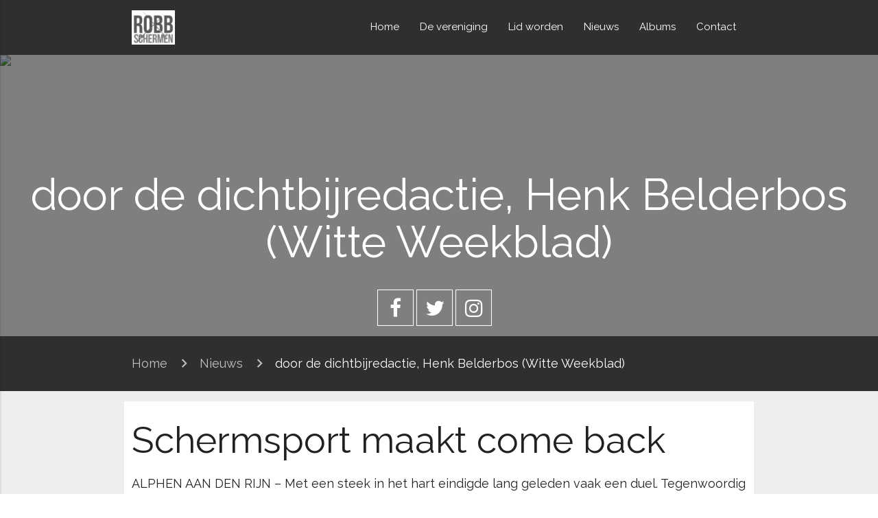

--- FILE ---
content_type: text/html; charset=UTF-8
request_url: https://www.robbschermen.nl/publications/door-de-dichtbijredactie-henk-belderbos-witte-weekblad/
body_size: 10516
content:
<!DOCTYPE html>
<head>
	<title> Robbschermen | door de dichtbijredactie, Henk Belderbos (Witte Weekblad) </title>
	<meta name="viewport" content="width=device-width, initial-scale=1">
	<meta name='robots' content='index, follow, max-image-preview:large, max-snippet:-1, max-video-preview:-1' />

	<!-- This site is optimized with the Yoast SEO plugin v26.8 - https://yoast.com/product/yoast-seo-wordpress/ -->
	<link rel="canonical" href="https://www.robbschermen.nl/publications/door-de-dichtbijredactie-henk-belderbos-witte-weekblad/" />
	<meta property="og:locale" content="nl_NL" />
	<meta property="og:type" content="article" />
	<meta property="og:title" content="door de dichtbijredactie, Henk Belderbos (Witte Weekblad) - Robbschermen" />
	<meta property="og:description" content="Schermsport maakt come back ALPHEN AAN DEN RIJN – Met een steek in het hart eindigde lang geleden vaak een duel. Tegenwoordig gebeurt hetzelfde, al behoudt de verliezer wel zijn leven. Schermen is een sport met een zeer lange historie, de oorsprong is de middeleeuwen. Toen werd in eerste instantie de strijd uitgevochten met een [&hellip;]" />
	<meta property="og:url" content="https://www.robbschermen.nl/publications/door-de-dichtbijredactie-henk-belderbos-witte-weekblad/" />
	<meta property="og:site_name" content="Robbschermen" />
	<meta property="article:publisher" content="https://www.facebook.com/Robbschermen" />
	<meta property="article:modified_time" content="2017-04-02T17:55:19+00:00" />
	<meta name="twitter:card" content="summary_large_image" />
	<meta name="twitter:site" content="@Robbschermen" />
	<meta name="twitter:label1" content="Geschatte leestijd" />
	<meta name="twitter:data1" content="2 minuten" />
	<script type="application/ld+json" class="yoast-schema-graph">{"@context":"https://schema.org","@graph":[{"@type":"WebPage","@id":"https://www.robbschermen.nl/publications/door-de-dichtbijredactie-henk-belderbos-witte-weekblad/","url":"https://www.robbschermen.nl/publications/door-de-dichtbijredactie-henk-belderbos-witte-weekblad/","name":"door de dichtbijredactie, Henk Belderbos (Witte Weekblad) - Robbschermen","isPartOf":{"@id":"https://www.robbschermen.nl/#website"},"datePublished":"2011-10-15T17:53:50+00:00","dateModified":"2017-04-02T17:55:19+00:00","breadcrumb":{"@id":"https://www.robbschermen.nl/publications/door-de-dichtbijredactie-henk-belderbos-witte-weekblad/#breadcrumb"},"inLanguage":"nl-NL","potentialAction":[{"@type":"ReadAction","target":["https://www.robbschermen.nl/publications/door-de-dichtbijredactie-henk-belderbos-witte-weekblad/"]}]},{"@type":"BreadcrumbList","@id":"https://www.robbschermen.nl/publications/door-de-dichtbijredactie-henk-belderbos-witte-weekblad/#breadcrumb","itemListElement":[{"@type":"ListItem","position":1,"name":"Home","item":"https://www.robbschermen.nl/"},{"@type":"ListItem","position":2,"name":"Publications","item":"https://www.robbschermen.nl/publications/"},{"@type":"ListItem","position":3,"name":"door de dichtbijredactie, Henk Belderbos (Witte Weekblad)"}]},{"@type":"WebSite","@id":"https://www.robbschermen.nl/#website","url":"https://www.robbschermen.nl/","name":"Robbschermen","description":"Schermvereniging","publisher":{"@id":"https://www.robbschermen.nl/#organization"},"potentialAction":[{"@type":"SearchAction","target":{"@type":"EntryPoint","urlTemplate":"https://www.robbschermen.nl/?s={search_term_string}"},"query-input":{"@type":"PropertyValueSpecification","valueRequired":true,"valueName":"search_term_string"}}],"inLanguage":"nl-NL"},{"@type":"Organization","@id":"https://www.robbschermen.nl/#organization","name":"Robbschermen","url":"https://www.robbschermen.nl/","logo":{"@type":"ImageObject","inLanguage":"nl-NL","@id":"https://www.robbschermen.nl/#/schema/logo/image/","url":"https://www.robbschermen.nl/wp-content/uploads/2018/02/logo1-300x240.png","contentUrl":"https://www.robbschermen.nl/wp-content/uploads/2018/02/logo1-300x240.png","width":300,"height":240,"caption":"Robbschermen"},"image":{"@id":"https://www.robbschermen.nl/#/schema/logo/image/"},"sameAs":["https://www.facebook.com/Robbschermen","https://x.com/Robbschermen","https://www.instagram.com/robbschermen/"]}]}</script>
	<!-- / Yoast SEO plugin. -->


<link rel='dns-prefetch' href='//cdnjs.cloudflare.com' />
<link rel='dns-prefetch' href='//fonts.googleapis.com' />
<link rel='dns-prefetch' href='//maxcdn.bootstrapcdn.com' />
<link rel="alternate" title="oEmbed (JSON)" type="application/json+oembed" href="https://www.robbschermen.nl/wp-json/oembed/1.0/embed?url=https%3A%2F%2Fwww.robbschermen.nl%2Fpublications%2Fdoor-de-dichtbijredactie-henk-belderbos-witte-weekblad%2F" />
<link rel="alternate" title="oEmbed (XML)" type="text/xml+oembed" href="https://www.robbschermen.nl/wp-json/oembed/1.0/embed?url=https%3A%2F%2Fwww.robbschermen.nl%2Fpublications%2Fdoor-de-dichtbijredactie-henk-belderbos-witte-weekblad%2F&#038;format=xml" />
<style id='wp-img-auto-sizes-contain-inline-css' type='text/css'>
img:is([sizes=auto i],[sizes^="auto," i]){contain-intrinsic-size:3000px 1500px}
/*# sourceURL=wp-img-auto-sizes-contain-inline-css */
</style>
<style id='wp-emoji-styles-inline-css' type='text/css'>

	img.wp-smiley, img.emoji {
		display: inline !important;
		border: none !important;
		box-shadow: none !important;
		height: 1em !important;
		width: 1em !important;
		margin: 0 0.07em !important;
		vertical-align: -0.1em !important;
		background: none !important;
		padding: 0 !important;
	}
/*# sourceURL=wp-emoji-styles-inline-css */
</style>
<style id='wp-block-library-inline-css' type='text/css'>
:root{--wp-block-synced-color:#7a00df;--wp-block-synced-color--rgb:122,0,223;--wp-bound-block-color:var(--wp-block-synced-color);--wp-editor-canvas-background:#ddd;--wp-admin-theme-color:#007cba;--wp-admin-theme-color--rgb:0,124,186;--wp-admin-theme-color-darker-10:#006ba1;--wp-admin-theme-color-darker-10--rgb:0,107,160.5;--wp-admin-theme-color-darker-20:#005a87;--wp-admin-theme-color-darker-20--rgb:0,90,135;--wp-admin-border-width-focus:2px}@media (min-resolution:192dpi){:root{--wp-admin-border-width-focus:1.5px}}.wp-element-button{cursor:pointer}:root .has-very-light-gray-background-color{background-color:#eee}:root .has-very-dark-gray-background-color{background-color:#313131}:root .has-very-light-gray-color{color:#eee}:root .has-very-dark-gray-color{color:#313131}:root .has-vivid-green-cyan-to-vivid-cyan-blue-gradient-background{background:linear-gradient(135deg,#00d084,#0693e3)}:root .has-purple-crush-gradient-background{background:linear-gradient(135deg,#34e2e4,#4721fb 50%,#ab1dfe)}:root .has-hazy-dawn-gradient-background{background:linear-gradient(135deg,#faaca8,#dad0ec)}:root .has-subdued-olive-gradient-background{background:linear-gradient(135deg,#fafae1,#67a671)}:root .has-atomic-cream-gradient-background{background:linear-gradient(135deg,#fdd79a,#004a59)}:root .has-nightshade-gradient-background{background:linear-gradient(135deg,#330968,#31cdcf)}:root .has-midnight-gradient-background{background:linear-gradient(135deg,#020381,#2874fc)}:root{--wp--preset--font-size--normal:16px;--wp--preset--font-size--huge:42px}.has-regular-font-size{font-size:1em}.has-larger-font-size{font-size:2.625em}.has-normal-font-size{font-size:var(--wp--preset--font-size--normal)}.has-huge-font-size{font-size:var(--wp--preset--font-size--huge)}.has-text-align-center{text-align:center}.has-text-align-left{text-align:left}.has-text-align-right{text-align:right}.has-fit-text{white-space:nowrap!important}#end-resizable-editor-section{display:none}.aligncenter{clear:both}.items-justified-left{justify-content:flex-start}.items-justified-center{justify-content:center}.items-justified-right{justify-content:flex-end}.items-justified-space-between{justify-content:space-between}.screen-reader-text{border:0;clip-path:inset(50%);height:1px;margin:-1px;overflow:hidden;padding:0;position:absolute;width:1px;word-wrap:normal!important}.screen-reader-text:focus{background-color:#ddd;clip-path:none;color:#444;display:block;font-size:1em;height:auto;left:5px;line-height:normal;padding:15px 23px 14px;text-decoration:none;top:5px;width:auto;z-index:100000}html :where(.has-border-color){border-style:solid}html :where([style*=border-top-color]){border-top-style:solid}html :where([style*=border-right-color]){border-right-style:solid}html :where([style*=border-bottom-color]){border-bottom-style:solid}html :where([style*=border-left-color]){border-left-style:solid}html :where([style*=border-width]){border-style:solid}html :where([style*=border-top-width]){border-top-style:solid}html :where([style*=border-right-width]){border-right-style:solid}html :where([style*=border-bottom-width]){border-bottom-style:solid}html :where([style*=border-left-width]){border-left-style:solid}html :where(img[class*=wp-image-]){height:auto;max-width:100%}:where(figure){margin:0 0 1em}html :where(.is-position-sticky){--wp-admin--admin-bar--position-offset:var(--wp-admin--admin-bar--height,0px)}@media screen and (max-width:600px){html :where(.is-position-sticky){--wp-admin--admin-bar--position-offset:0px}}

/*# sourceURL=wp-block-library-inline-css */
</style><style id='global-styles-inline-css' type='text/css'>
:root{--wp--preset--aspect-ratio--square: 1;--wp--preset--aspect-ratio--4-3: 4/3;--wp--preset--aspect-ratio--3-4: 3/4;--wp--preset--aspect-ratio--3-2: 3/2;--wp--preset--aspect-ratio--2-3: 2/3;--wp--preset--aspect-ratio--16-9: 16/9;--wp--preset--aspect-ratio--9-16: 9/16;--wp--preset--color--black: #000000;--wp--preset--color--cyan-bluish-gray: #abb8c3;--wp--preset--color--white: #ffffff;--wp--preset--color--pale-pink: #f78da7;--wp--preset--color--vivid-red: #cf2e2e;--wp--preset--color--luminous-vivid-orange: #ff6900;--wp--preset--color--luminous-vivid-amber: #fcb900;--wp--preset--color--light-green-cyan: #7bdcb5;--wp--preset--color--vivid-green-cyan: #00d084;--wp--preset--color--pale-cyan-blue: #8ed1fc;--wp--preset--color--vivid-cyan-blue: #0693e3;--wp--preset--color--vivid-purple: #9b51e0;--wp--preset--gradient--vivid-cyan-blue-to-vivid-purple: linear-gradient(135deg,rgb(6,147,227) 0%,rgb(155,81,224) 100%);--wp--preset--gradient--light-green-cyan-to-vivid-green-cyan: linear-gradient(135deg,rgb(122,220,180) 0%,rgb(0,208,130) 100%);--wp--preset--gradient--luminous-vivid-amber-to-luminous-vivid-orange: linear-gradient(135deg,rgb(252,185,0) 0%,rgb(255,105,0) 100%);--wp--preset--gradient--luminous-vivid-orange-to-vivid-red: linear-gradient(135deg,rgb(255,105,0) 0%,rgb(207,46,46) 100%);--wp--preset--gradient--very-light-gray-to-cyan-bluish-gray: linear-gradient(135deg,rgb(238,238,238) 0%,rgb(169,184,195) 100%);--wp--preset--gradient--cool-to-warm-spectrum: linear-gradient(135deg,rgb(74,234,220) 0%,rgb(151,120,209) 20%,rgb(207,42,186) 40%,rgb(238,44,130) 60%,rgb(251,105,98) 80%,rgb(254,248,76) 100%);--wp--preset--gradient--blush-light-purple: linear-gradient(135deg,rgb(255,206,236) 0%,rgb(152,150,240) 100%);--wp--preset--gradient--blush-bordeaux: linear-gradient(135deg,rgb(254,205,165) 0%,rgb(254,45,45) 50%,rgb(107,0,62) 100%);--wp--preset--gradient--luminous-dusk: linear-gradient(135deg,rgb(255,203,112) 0%,rgb(199,81,192) 50%,rgb(65,88,208) 100%);--wp--preset--gradient--pale-ocean: linear-gradient(135deg,rgb(255,245,203) 0%,rgb(182,227,212) 50%,rgb(51,167,181) 100%);--wp--preset--gradient--electric-grass: linear-gradient(135deg,rgb(202,248,128) 0%,rgb(113,206,126) 100%);--wp--preset--gradient--midnight: linear-gradient(135deg,rgb(2,3,129) 0%,rgb(40,116,252) 100%);--wp--preset--font-size--small: 13px;--wp--preset--font-size--medium: 20px;--wp--preset--font-size--large: 36px;--wp--preset--font-size--x-large: 42px;--wp--preset--spacing--20: 0.44rem;--wp--preset--spacing--30: 0.67rem;--wp--preset--spacing--40: 1rem;--wp--preset--spacing--50: 1.5rem;--wp--preset--spacing--60: 2.25rem;--wp--preset--spacing--70: 3.38rem;--wp--preset--spacing--80: 5.06rem;--wp--preset--shadow--natural: 6px 6px 9px rgba(0, 0, 0, 0.2);--wp--preset--shadow--deep: 12px 12px 50px rgba(0, 0, 0, 0.4);--wp--preset--shadow--sharp: 6px 6px 0px rgba(0, 0, 0, 0.2);--wp--preset--shadow--outlined: 6px 6px 0px -3px rgb(255, 255, 255), 6px 6px rgb(0, 0, 0);--wp--preset--shadow--crisp: 6px 6px 0px rgb(0, 0, 0);}:where(.is-layout-flex){gap: 0.5em;}:where(.is-layout-grid){gap: 0.5em;}body .is-layout-flex{display: flex;}.is-layout-flex{flex-wrap: wrap;align-items: center;}.is-layout-flex > :is(*, div){margin: 0;}body .is-layout-grid{display: grid;}.is-layout-grid > :is(*, div){margin: 0;}:where(.wp-block-columns.is-layout-flex){gap: 2em;}:where(.wp-block-columns.is-layout-grid){gap: 2em;}:where(.wp-block-post-template.is-layout-flex){gap: 1.25em;}:where(.wp-block-post-template.is-layout-grid){gap: 1.25em;}.has-black-color{color: var(--wp--preset--color--black) !important;}.has-cyan-bluish-gray-color{color: var(--wp--preset--color--cyan-bluish-gray) !important;}.has-white-color{color: var(--wp--preset--color--white) !important;}.has-pale-pink-color{color: var(--wp--preset--color--pale-pink) !important;}.has-vivid-red-color{color: var(--wp--preset--color--vivid-red) !important;}.has-luminous-vivid-orange-color{color: var(--wp--preset--color--luminous-vivid-orange) !important;}.has-luminous-vivid-amber-color{color: var(--wp--preset--color--luminous-vivid-amber) !important;}.has-light-green-cyan-color{color: var(--wp--preset--color--light-green-cyan) !important;}.has-vivid-green-cyan-color{color: var(--wp--preset--color--vivid-green-cyan) !important;}.has-pale-cyan-blue-color{color: var(--wp--preset--color--pale-cyan-blue) !important;}.has-vivid-cyan-blue-color{color: var(--wp--preset--color--vivid-cyan-blue) !important;}.has-vivid-purple-color{color: var(--wp--preset--color--vivid-purple) !important;}.has-black-background-color{background-color: var(--wp--preset--color--black) !important;}.has-cyan-bluish-gray-background-color{background-color: var(--wp--preset--color--cyan-bluish-gray) !important;}.has-white-background-color{background-color: var(--wp--preset--color--white) !important;}.has-pale-pink-background-color{background-color: var(--wp--preset--color--pale-pink) !important;}.has-vivid-red-background-color{background-color: var(--wp--preset--color--vivid-red) !important;}.has-luminous-vivid-orange-background-color{background-color: var(--wp--preset--color--luminous-vivid-orange) !important;}.has-luminous-vivid-amber-background-color{background-color: var(--wp--preset--color--luminous-vivid-amber) !important;}.has-light-green-cyan-background-color{background-color: var(--wp--preset--color--light-green-cyan) !important;}.has-vivid-green-cyan-background-color{background-color: var(--wp--preset--color--vivid-green-cyan) !important;}.has-pale-cyan-blue-background-color{background-color: var(--wp--preset--color--pale-cyan-blue) !important;}.has-vivid-cyan-blue-background-color{background-color: var(--wp--preset--color--vivid-cyan-blue) !important;}.has-vivid-purple-background-color{background-color: var(--wp--preset--color--vivid-purple) !important;}.has-black-border-color{border-color: var(--wp--preset--color--black) !important;}.has-cyan-bluish-gray-border-color{border-color: var(--wp--preset--color--cyan-bluish-gray) !important;}.has-white-border-color{border-color: var(--wp--preset--color--white) !important;}.has-pale-pink-border-color{border-color: var(--wp--preset--color--pale-pink) !important;}.has-vivid-red-border-color{border-color: var(--wp--preset--color--vivid-red) !important;}.has-luminous-vivid-orange-border-color{border-color: var(--wp--preset--color--luminous-vivid-orange) !important;}.has-luminous-vivid-amber-border-color{border-color: var(--wp--preset--color--luminous-vivid-amber) !important;}.has-light-green-cyan-border-color{border-color: var(--wp--preset--color--light-green-cyan) !important;}.has-vivid-green-cyan-border-color{border-color: var(--wp--preset--color--vivid-green-cyan) !important;}.has-pale-cyan-blue-border-color{border-color: var(--wp--preset--color--pale-cyan-blue) !important;}.has-vivid-cyan-blue-border-color{border-color: var(--wp--preset--color--vivid-cyan-blue) !important;}.has-vivid-purple-border-color{border-color: var(--wp--preset--color--vivid-purple) !important;}.has-vivid-cyan-blue-to-vivid-purple-gradient-background{background: var(--wp--preset--gradient--vivid-cyan-blue-to-vivid-purple) !important;}.has-light-green-cyan-to-vivid-green-cyan-gradient-background{background: var(--wp--preset--gradient--light-green-cyan-to-vivid-green-cyan) !important;}.has-luminous-vivid-amber-to-luminous-vivid-orange-gradient-background{background: var(--wp--preset--gradient--luminous-vivid-amber-to-luminous-vivid-orange) !important;}.has-luminous-vivid-orange-to-vivid-red-gradient-background{background: var(--wp--preset--gradient--luminous-vivid-orange-to-vivid-red) !important;}.has-very-light-gray-to-cyan-bluish-gray-gradient-background{background: var(--wp--preset--gradient--very-light-gray-to-cyan-bluish-gray) !important;}.has-cool-to-warm-spectrum-gradient-background{background: var(--wp--preset--gradient--cool-to-warm-spectrum) !important;}.has-blush-light-purple-gradient-background{background: var(--wp--preset--gradient--blush-light-purple) !important;}.has-blush-bordeaux-gradient-background{background: var(--wp--preset--gradient--blush-bordeaux) !important;}.has-luminous-dusk-gradient-background{background: var(--wp--preset--gradient--luminous-dusk) !important;}.has-pale-ocean-gradient-background{background: var(--wp--preset--gradient--pale-ocean) !important;}.has-electric-grass-gradient-background{background: var(--wp--preset--gradient--electric-grass) !important;}.has-midnight-gradient-background{background: var(--wp--preset--gradient--midnight) !important;}.has-small-font-size{font-size: var(--wp--preset--font-size--small) !important;}.has-medium-font-size{font-size: var(--wp--preset--font-size--medium) !important;}.has-large-font-size{font-size: var(--wp--preset--font-size--large) !important;}.has-x-large-font-size{font-size: var(--wp--preset--font-size--x-large) !important;}
/*# sourceURL=global-styles-inline-css */
</style>

<style id='classic-theme-styles-inline-css' type='text/css'>
/*! This file is auto-generated */
.wp-block-button__link{color:#fff;background-color:#32373c;border-radius:9999px;box-shadow:none;text-decoration:none;padding:calc(.667em + 2px) calc(1.333em + 2px);font-size:1.125em}.wp-block-file__button{background:#32373c;color:#fff;text-decoration:none}
/*# sourceURL=/wp-includes/css/classic-themes.min.css */
</style>
<link rel='stylesheet' id='contact-form-7-css' href='https://www.robbschermen.nl/wp-content/plugins/contact-form-7/includes/css/styles.css?ver=6.1.4' type='text/css' media='all' />
<link rel='stylesheet' id='DSCF7-front-css-css' href='https://www.robbschermen.nl/wp-content/plugins/digital-signature-for-contact-form-7/assets/css/front.css?ver=1.0.0' type='text/css' media='all' />
<link rel='stylesheet' id='materialize.min.css-css' href='https://cdnjs.cloudflare.com/ajax/libs/materialize/0.97.8/css/materialize.min.css?ver=6.9' type='text/css' media='all' />
<link rel='stylesheet' id='style.min.css-css' href='https://www.robbschermen.nl/wp-content/themes/robbschermen/style.css?ver=6.9' type='text/css' media='all' />
<link rel='stylesheet' id='rs_font.css-css' href='https://fonts.googleapis.com/css?family=Raleway&#038;ver=6.9' type='text/css' media='all' />
<link rel='stylesheet' id='fa.min.css-css' href='https://maxcdn.bootstrapcdn.com/font-awesome/4.7.0/css/font-awesome.min.css?ver=6.9' type='text/css' media='all' />
<link rel='stylesheet' id='materialize.icons.min.css-css' href='https://fonts.googleapis.com/icon?family=Material+Icons&#038;ver=6.9' type='text/css' media='all' />
<link rel='stylesheet' id='magnificpopup.min.css-css' href='https://www.robbschermen.nl/wp-content/themes/robbschermen/stylesheets/magnificPopup.css?ver=6.9' type='text/css' media='all' />
<link rel='stylesheet' id='responsive.min.css-css' href='https://www.robbschermen.nl/wp-content/themes/robbschermen/stylesheets/responsive.css?ver=6.9' type='text/css' media='all' />
<script type="text/javascript" src="https://www.robbschermen.nl/wp-includes/js/jquery/jquery.min.js?ver=3.7.1" id="jquery-core-js"></script>
<script type="text/javascript" src="https://www.robbschermen.nl/wp-includes/js/jquery/jquery-migrate.min.js?ver=3.4.1" id="jquery-migrate-js"></script>
<script type="text/javascript" src="https://www.robbschermen.nl/wp-content/plugins/digital-signature-for-contact-form-7/assets/js/digital_signature_pad.js?ver=1.0.0" id="DSCF7-jquery-sign-js-js"></script>
<script type="text/javascript" src="https://cdnjs.cloudflare.com/ajax/libs/materialize/0.97.8/js/materialize.min.js?ver=6.9" id="materialize.min.js-js"></script>
<script type="text/javascript" src="https://www.robbschermen.nl/wp-content/themes/robbschermen/javascripts/isotope.js?ver=6.9" id="isotope.min.js-js"></script>
<script type="text/javascript" src="https://www.robbschermen.nl/wp-content/themes/robbschermen/javascripts/magnificPopup.js?ver=6.9" id="magnificPopup.js-js"></script>
<script type="text/javascript" src="https://www.robbschermen.nl/wp-content/themes/robbschermen/javascripts/smoothscroll.js?ver=6.9" id="smoothscroll.min.js-js"></script>
<script type="text/javascript" src="https://www.robbschermen.nl/wp-content/themes/robbschermen/javascripts/main.js?ver=1.0" id="main.min.js-js"></script>
<link rel="https://api.w.org/" href="https://www.robbschermen.nl/wp-json/" /><link rel="EditURI" type="application/rsd+xml" title="RSD" href="https://www.robbschermen.nl/xmlrpc.php?rsd" />
<meta name="generator" content="WordPress 6.9" />
<link rel='shortlink' href='https://www.robbschermen.nl/?p=3620' />
<link rel="icon" href="https://www.robbschermen.nl/wp-content/uploads/2018/02/cropped-logo1-300x240-32x32.png" sizes="32x32" />
<link rel="icon" href="https://www.robbschermen.nl/wp-content/uploads/2018/02/cropped-logo1-300x240-192x192.png" sizes="192x192" />
<link rel="apple-touch-icon" href="https://www.robbschermen.nl/wp-content/uploads/2018/02/cropped-logo1-300x240-180x180.png" />
<meta name="msapplication-TileImage" content="https://www.robbschermen.nl/wp-content/uploads/2018/02/cropped-logo1-300x240-270x270.png" />
		<style type="text/css" id="wp-custom-css">
			.grecaptcha-badge{ display: none; }		</style>
			
</head>
<body class="wp-singular publications-template-default single single-publications postid-3620 wp-theme-robbschermen preload">
    <header class="">
         <nav>  
            <div class="nav-wrapper">
                <div class='container'>
                    <a href="https://www.robbschermen.nl" class="brand-logo"><img src='https://www.robbschermen.nl/wp-content/uploads/2012/09/logo1-300x240.png' height="50"/></a>
					<a href="#" data-activates="mobile-menu" class="button-collapse"><i class="material-icons">menu</i></a>
					<div class="menu-main-container"><ul id="nav-mobile" class="right hide-on-med-and-down"><li id="menu-item-959" class="menu-item menu-item-type-custom menu-item-object-custom menu-item-home menu-item-959"><a href="http://www.robbschermen.nl">Home</a></li>
<li id="menu-item-960" class="menu-item menu-item-type-post_type menu-item-object-page menu-item-has-children menu-item-960"><a href="https://www.robbschermen.nl/de-vereniging/">De vereniging</a>
<ul class="sub-menu">
	<li id="menu-item-4763" class="menu-item menu-item-type-post_type menu-item-object-page menu-item-4763"><a href="https://www.robbschermen.nl/de-vereniging/trainingstijden-en-locatie/">Trainingstijden en locatie</a></li>
	<li id="menu-item-963" class="menu-item menu-item-type-post_type menu-item-object-page menu-item-963"><a href="https://www.robbschermen.nl/de-vereniging/tarieven/">Tarieven</a></li>
	<li id="menu-item-5247" class="menu-item menu-item-type-post_type menu-item-object-page menu-item-5247"><a href="https://www.robbschermen.nl/de-vereniging/doorlopende-machtiging-sepa/">Doorlopende machtiging SEPA</a></li>
	<li id="menu-item-3599" class="menu-item menu-item-type-post_type menu-item-object-page menu-item-3599"><a href="https://www.robbschermen.nl/de-vereniging/introductiecursus/">Introductielessen</a></li>
	<li id="menu-item-964" class="menu-item menu-item-type-post_type menu-item-object-page menu-item-964"><a href="https://www.robbschermen.nl/de-vereniging/introductiecursus/inschrijving-introductielessen/">Inschrijving introductielessen</a></li>
	<li id="menu-item-3610" class="menu-item menu-item-type-post_type menu-item-object-page menu-item-3610"><a href="https://www.robbschermen.nl/de-vereniging/in-de-media/">In de media</a></li>
</ul>
</li>
<li id="menu-item-961" class="menu-item menu-item-type-post_type menu-item-object-page menu-item-has-children menu-item-961"><a href="https://www.robbschermen.nl/lid-worden/">Lid worden</a>
<ul class="sub-menu">
	<li id="menu-item-4773" class="menu-item menu-item-type-post_type menu-item-object-page menu-item-4773"><a href="https://www.robbschermen.nl/lid-worden/opzeggen-lidmaatschap/">Opzeggen lidmaatschap</a></li>
</ul>
</li>
<li id="menu-item-974" class="menu-item menu-item-type-post_type menu-item-object-page menu-item-974"><a href="https://www.robbschermen.nl/nieuws/">Nieuws</a></li>
<li id="menu-item-3589" class="menu-item menu-item-type-post_type_archive menu-item-object-album menu-item-3589"><a href="https://www.robbschermen.nl/album/">Albums</a></li>
<li id="menu-item-962" class="menu-item menu-item-type-post_type menu-item-object-page menu-item-962"><a href="https://www.robbschermen.nl/contact/">Contact</a></li>
</ul></div><div class="menu-main-container"><ul id="mobile-menu" class="side-nav"><li class="menu-item menu-item-type-custom menu-item-object-custom menu-item-home menu-item-959"><a href="http://www.robbschermen.nl">Home</a></li>
<li class="menu-item menu-item-type-post_type menu-item-object-page menu-item-has-children menu-item-960"><a href="https://www.robbschermen.nl/de-vereniging/">De vereniging</a>
<ul class="sub-menu">
	<li class="menu-item menu-item-type-post_type menu-item-object-page menu-item-4763"><a href="https://www.robbschermen.nl/de-vereniging/trainingstijden-en-locatie/">Trainingstijden en locatie</a></li>
	<li class="menu-item menu-item-type-post_type menu-item-object-page menu-item-963"><a href="https://www.robbschermen.nl/de-vereniging/tarieven/">Tarieven</a></li>
	<li class="menu-item menu-item-type-post_type menu-item-object-page menu-item-5247"><a href="https://www.robbschermen.nl/de-vereniging/doorlopende-machtiging-sepa/">Doorlopende machtiging SEPA</a></li>
	<li class="menu-item menu-item-type-post_type menu-item-object-page menu-item-3599"><a href="https://www.robbschermen.nl/de-vereniging/introductiecursus/">Introductielessen</a></li>
	<li class="menu-item menu-item-type-post_type menu-item-object-page menu-item-964"><a href="https://www.robbschermen.nl/de-vereniging/introductiecursus/inschrijving-introductielessen/">Inschrijving introductielessen</a></li>
	<li class="menu-item menu-item-type-post_type menu-item-object-page menu-item-3610"><a href="https://www.robbschermen.nl/de-vereniging/in-de-media/">In de media</a></li>
</ul>
</li>
<li class="menu-item menu-item-type-post_type menu-item-object-page menu-item-has-children menu-item-961"><a href="https://www.robbschermen.nl/lid-worden/">Lid worden</a>
<ul class="sub-menu">
	<li class="menu-item menu-item-type-post_type menu-item-object-page menu-item-4773"><a href="https://www.robbschermen.nl/lid-worden/opzeggen-lidmaatschap/">Opzeggen lidmaatschap</a></li>
</ul>
</li>
<li class="menu-item menu-item-type-post_type menu-item-object-page menu-item-974"><a href="https://www.robbschermen.nl/nieuws/">Nieuws</a></li>
<li class="menu-item menu-item-type-post_type_archive menu-item-object-album menu-item-3589"><a href="https://www.robbschermen.nl/album/">Albums</a></li>
<li class="menu-item menu-item-type-post_type menu-item-object-page menu-item-962"><a href="https://www.robbschermen.nl/contact/">Contact</a></li>
</ul></div>                </div>
            </div>
        </nav>
    </header>
    <main><div id="banner">
	<div class="parallax-container">
		<h1>door de dichtbijredactie, Henk Belderbos (Witte Weekblad)</h1>
		<div class="parallax"><img src="https://scontent-amt2-1.cdninstagram.com/t51.2885-15/e35/15258568_1306163982738186_8493567689225142272_n.jpg?ig_cache_key=MTM5NjMyMTgwMTQ0MDcxODAxNA%3D%3D.2"></div>
		<div class='overlay'></div>
	</div>
     <div class='social-wrapper  center-align'>
        <div class='container'>
            <ul>
                <li><a target="_blank" href="https://www.facebook.com/Robbschermen/"> <i class='fa fa-facebook fa-2x'></i> </a></li>
                <li><a target="_blank" href="https://twitter.com/Robbschermen"> <i class='fa fa-twitter fa-2x'></i> </a></li>
                <li><a target="_blank" href="https://www.instagram.com/robbschermen/"> <i class='fa fa-instagram fa-2x'></i> </a></li>
            </ul>
        </div>
    </div>
    </div>

<nav class="z-depth-0 breadcrumbs">
	<div class="nav-wrapper">
	  <div class="col s12">
		  <div class="container">
			<a href="https://www.robbschermen.nl" class="breadcrumb">Home</a>
			<a href="https://www.robbschermen.nl/nieuws" class="breadcrumb">Nieuws</a>
			<a href="https://www.robbschermen.nl/publications/door-de-dichtbijredactie-henk-belderbos-witte-weekblad/" class="breadcrumb">door de dichtbijredactie, Henk Belderbos (Witte Weekblad)</a>
		  </div>
	  </div>
	</div>
</nav>

<div id="content">
	<div class="container">
		<div class="row">
			<div class="col s12 text ">
				<h2 title="Schermsport maakt come back">Schermsport maakt come back</h2>
<div>
<p>ALPHEN AAN DEN RIJN – Met een steek in het hart eindigde lang geleden vaak een duel. Tegenwoordig gebeurt hetzelfde, al behoudt de verliezer wel zijn leven.</p>
<p>Schermen is een sport met een zeer lange historie, de oorsprong is de middeleeuwen. Toen werd in eerste instantie de strijd uitgevochten met een degen. Later kwam een kleiner wapen, de floret. Met deze wapens was het de bedoeling de tegenstander uit te schakelen door met de punt van het wapen het hart te doorboren. In de oorlogen maakten legers later gebruik van een sabel. Daarmee werd vooral geslagen en niet gestoken. Men was namelijk bang dat de sabel bij het steken zou breken. Diezelfde wapens zijn nu nog in gebruik bij de schermsport.</p>
<p>Alphen aan den Rijn had jarenlang een bloeiende schermvereniging, met als absolute hoogtepunten Monique den Uyl die bij de Paralympics van 1980 een zilveren medaille won. De Nederlandse ploeg was toen zeer succesvol want de Utrechtse Marijke Tichelaar won een bronzen plak. De laatste twintig jaar wordt de sport niet meer in verenigingsverband in Alphen beoefend. Alphenaren zijn daarom aangewezen op de schermvereniging A.E.W. uit Leiden.</p>
</div>
<div>
<p>Hans van den Berg, secretaris van deze vereniging, is van mening dat in een stad als Alphen eigenlijk een eigen vereniging zou moeten bestaan. ‘We hebben er dan ook voor gekozen om in Alphen aandacht voor deze sport te vragen. Na een introductie op het Sportplein tijdens de Jaarmarkt zijn we op 7 oktober gestart met een cursus van 10 weken in de sportzaal aan de Vroonhoevelaan. Afhankelijk van de belangstelling willen we daarna een tweede trainingsprogramma opzetten met een korte en een lange cursus. Uiteindelijk is ons streven in Alphen een vereniging op te richten, al dan niet als dependance van A.E.W. In een stad als Alphen met zoveel inwoners en een stad waarin sport een belangrijke rol speelt moet dat naar onze mening mogelijk zijn.</p>
<p>Op de eerste avond melden zich gelijk al een aantal belangstellenden. Zij maakten onder de deskundige leiding van schermleraar (maître), Robb van Winden, kennis met de basisprincipes van de sport. Vol enthousiasme namen de belangstellenden aan de training deel. Mensen die ook eens kennis willen maken met deze tak van sport zijn de komende weken vanaf 19.00 uur welkom om op vrijdagavond een kijkje bij de lessen te komen nemen. Nadere informatie is te vinden op de website van de vereniging.</p>
<p><a href="https://alphen.vandaag.nl/schermsport-maakt-come-back/" target="_blank">https://alphen.vandaag.nl/schermsport-maakt-come-back/</a></p>
<p>&nbsp;</p>
</div>
			</div>

			<div id="news" class="ignore">
				<h4 class="center-align">Laatste nieuws</h4>
				<div class="col s12 news-item-wrapper ">
											<div class="news-item col s12 m6 l4">
							<div class="featured-image" data-link="https://www.robbschermen.nl/in-herinnering-van-francisco-steg/" style="background-image: url( https://www.robbschermen.nl/wp-content/uploads/2025/12/597060136_1352180953370554_5317080283444415087_n.jpg )">
								<img src="https://www.robbschermen.nl/wp-content/uploads/2025/12/597060136_1352180953370554_5317080283444415087_n.jpg" style="display:none"/>
							</div>
							<div class="content-wrapper">
								<h3 class="center-align"><a href="https://www.robbschermen.nl/in-herinnering-van-francisco-steg/">In herinnering aan Francisco Steg</a></h3>
								<div class="date-in-image">
									<hr>	
									<span>10 december 25</span>
								</div>
							</div>
						</div>
											<div class="news-item col s12 m6 l4">
							<div class="featured-image" data-link="https://www.robbschermen.nl/fonds-alphen-en-omstreken-steunt-robbschermen-met-e-5000-subsidie/" style="background-image: url( https://www.robbschermen.nl/wp-content/uploads/2025/08/Schermafbeelding-2025-08-10-191159.jpg )">
								<img src="https://www.robbschermen.nl/wp-content/uploads/2025/08/Schermafbeelding-2025-08-10-191159.jpg" style="display:none"/>
							</div>
							<div class="content-wrapper">
								<h3 class="center-align"><a href="https://www.robbschermen.nl/fonds-alphen-en-omstreken-steunt-robbschermen-met-e-5000-subsidie/">Fonds Alphen en omstreken steunt Robbschermen met 5000 euro subsidie</a></h3>
								<div class="date-in-image">
									<hr>	
									<span>10 augustus 25</span>
								</div>
							</div>
						</div>
											<div class="news-item col s12 m6 l4">
							<div class="featured-image" data-link="https://www.robbschermen.nl/goud-nk-senioreren-dames-degen/" style="background-image: url( https://www.robbschermen.nl/wp-content/uploads/2025/08/502862705_1203838711538113_7512487418603691098_n.jpg )">
								<img src="https://www.robbschermen.nl/wp-content/uploads/2025/08/502862705_1203838711538113_7512487418603691098_n.jpg" style="display:none"/>
							</div>
							<div class="content-wrapper">
								<h3 class="center-align"><a href="https://www.robbschermen.nl/goud-nk-senioreren-dames-degen/">Goud NK senioren dames degen</a></h3>
								<div class="date-in-image">
									<hr>	
									<span>10 juni 25</span>
								</div>
							</div>
						</div>
									</div>
			</div>
		</div>
	</div>
</div>

	    <a href="#!" class="scroll-to-top"> <i class="fa fa-arrow-up"></i></a> 
       <!-- <div id="map"></div> -->
    </main>
    <footer class="grey darken-1">
        <div class="footer-copyright">
            <div class="container">
               <p class="left">&copy; 2026 Robbschermen</p>
				<ul class="social-media-footer right">
					<li><a href="https://www.facebook.com/Robbschermen/" target="_blank"> <i class='fa fa-facebook fa-2x'></i> </a></li>
					<li><a href="https://twitter.com/Robbschermen" target="_blank"> <i class='fa fa-twitter fa-2x'></i> </a></li>
					<li><a href="https://www.instagram.com/robbschermen/" target="_blank"> <i class='fa fa-instagram fa-2x'></i> </a></li>
				</ul>
				<div class="clear"></div>
            </div>
        </div>
		
    </footer>
	<div class="created-by grey darken-2">
		<div class="container">
				<p>Created by <a target="_blank" href='https://raphaelmeijer.nl/'>Raphael Meijer Applications</a></p>
		</div>
	</div>
	<script type="speculationrules">
{"prefetch":[{"source":"document","where":{"and":[{"href_matches":"/*"},{"not":{"href_matches":["/wp-*.php","/wp-admin/*","/wp-content/uploads/*","/wp-content/*","/wp-content/plugins/*","/wp-content/themes/robbschermen/*","/*\\?(.+)"]}},{"not":{"selector_matches":"a[rel~=\"nofollow\"]"}},{"not":{"selector_matches":".no-prefetch, .no-prefetch a"}}]},"eagerness":"conservative"}]}
</script>
<script type="text/javascript" src="https://www.robbschermen.nl/wp-includes/js/dist/hooks.min.js?ver=dd5603f07f9220ed27f1" id="wp-hooks-js"></script>
<script type="text/javascript" src="https://www.robbschermen.nl/wp-includes/js/dist/i18n.min.js?ver=c26c3dc7bed366793375" id="wp-i18n-js"></script>
<script type="text/javascript" id="wp-i18n-js-after">
/* <![CDATA[ */
wp.i18n.setLocaleData( { 'text direction\u0004ltr': [ 'ltr' ] } );
//# sourceURL=wp-i18n-js-after
/* ]]> */
</script>
<script type="text/javascript" src="https://www.robbschermen.nl/wp-content/plugins/contact-form-7/includes/swv/js/index.js?ver=6.1.4" id="swv-js"></script>
<script type="text/javascript" id="contact-form-7-js-translations">
/* <![CDATA[ */
( function( domain, translations ) {
	var localeData = translations.locale_data[ domain ] || translations.locale_data.messages;
	localeData[""].domain = domain;
	wp.i18n.setLocaleData( localeData, domain );
} )( "contact-form-7", {"translation-revision-date":"2025-11-30 09:13:36+0000","generator":"GlotPress\/4.0.3","domain":"messages","locale_data":{"messages":{"":{"domain":"messages","plural-forms":"nplurals=2; plural=n != 1;","lang":"nl"},"This contact form is placed in the wrong place.":["Dit contactformulier staat op de verkeerde plek."],"Error:":["Fout:"]}},"comment":{"reference":"includes\/js\/index.js"}} );
//# sourceURL=contact-form-7-js-translations
/* ]]> */
</script>
<script type="text/javascript" id="contact-form-7-js-before">
/* <![CDATA[ */
var wpcf7 = {
    "api": {
        "root": "https:\/\/www.robbschermen.nl\/wp-json\/",
        "namespace": "contact-form-7\/v1"
    }
};
//# sourceURL=contact-form-7-js-before
/* ]]> */
</script>
<script type="text/javascript" src="https://www.robbschermen.nl/wp-content/plugins/contact-form-7/includes/js/index.js?ver=6.1.4" id="contact-form-7-js"></script>
<script type="text/javascript" src="https://www.robbschermen.nl/wp-content/plugins/digital-signature-for-contact-form-7/assets/js/front.js?ver=6.9" id="DSCF7-front-js-js"></script>
<script type="text/javascript" src="https://www.google.com/recaptcha/api.js?render=6LcVCtoaAAAAAPtf63nf_A8YAozvJ8QpPm8hMetR&amp;ver=3.0" id="google-recaptcha-js"></script>
<script type="text/javascript" src="https://www.robbschermen.nl/wp-includes/js/dist/vendor/wp-polyfill.min.js?ver=3.15.0" id="wp-polyfill-js"></script>
<script type="text/javascript" id="wpcf7-recaptcha-js-before">
/* <![CDATA[ */
var wpcf7_recaptcha = {
    "sitekey": "6LcVCtoaAAAAAPtf63nf_A8YAozvJ8QpPm8hMetR",
    "actions": {
        "homepage": "homepage",
        "contactform": "contactform"
    }
};
//# sourceURL=wpcf7-recaptcha-js-before
/* ]]> */
</script>
<script type="text/javascript" src="https://www.robbschermen.nl/wp-content/plugins/contact-form-7/modules/recaptcha/index.js?ver=6.1.4" id="wpcf7-recaptcha-js"></script>
<script id="wp-emoji-settings" type="application/json">
{"baseUrl":"https://s.w.org/images/core/emoji/17.0.2/72x72/","ext":".png","svgUrl":"https://s.w.org/images/core/emoji/17.0.2/svg/","svgExt":".svg","source":{"concatemoji":"https://www.robbschermen.nl/wp-includes/js/wp-emoji-release.min.js?ver=6.9"}}
</script>
<script type="module">
/* <![CDATA[ */
/*! This file is auto-generated */
const a=JSON.parse(document.getElementById("wp-emoji-settings").textContent),o=(window._wpemojiSettings=a,"wpEmojiSettingsSupports"),s=["flag","emoji"];function i(e){try{var t={supportTests:e,timestamp:(new Date).valueOf()};sessionStorage.setItem(o,JSON.stringify(t))}catch(e){}}function c(e,t,n){e.clearRect(0,0,e.canvas.width,e.canvas.height),e.fillText(t,0,0);t=new Uint32Array(e.getImageData(0,0,e.canvas.width,e.canvas.height).data);e.clearRect(0,0,e.canvas.width,e.canvas.height),e.fillText(n,0,0);const a=new Uint32Array(e.getImageData(0,0,e.canvas.width,e.canvas.height).data);return t.every((e,t)=>e===a[t])}function p(e,t){e.clearRect(0,0,e.canvas.width,e.canvas.height),e.fillText(t,0,0);var n=e.getImageData(16,16,1,1);for(let e=0;e<n.data.length;e++)if(0!==n.data[e])return!1;return!0}function u(e,t,n,a){switch(t){case"flag":return n(e,"\ud83c\udff3\ufe0f\u200d\u26a7\ufe0f","\ud83c\udff3\ufe0f\u200b\u26a7\ufe0f")?!1:!n(e,"\ud83c\udde8\ud83c\uddf6","\ud83c\udde8\u200b\ud83c\uddf6")&&!n(e,"\ud83c\udff4\udb40\udc67\udb40\udc62\udb40\udc65\udb40\udc6e\udb40\udc67\udb40\udc7f","\ud83c\udff4\u200b\udb40\udc67\u200b\udb40\udc62\u200b\udb40\udc65\u200b\udb40\udc6e\u200b\udb40\udc67\u200b\udb40\udc7f");case"emoji":return!a(e,"\ud83e\u1fac8")}return!1}function f(e,t,n,a){let r;const o=(r="undefined"!=typeof WorkerGlobalScope&&self instanceof WorkerGlobalScope?new OffscreenCanvas(300,150):document.createElement("canvas")).getContext("2d",{willReadFrequently:!0}),s=(o.textBaseline="top",o.font="600 32px Arial",{});return e.forEach(e=>{s[e]=t(o,e,n,a)}),s}function r(e){var t=document.createElement("script");t.src=e,t.defer=!0,document.head.appendChild(t)}a.supports={everything:!0,everythingExceptFlag:!0},new Promise(t=>{let n=function(){try{var e=JSON.parse(sessionStorage.getItem(o));if("object"==typeof e&&"number"==typeof e.timestamp&&(new Date).valueOf()<e.timestamp+604800&&"object"==typeof e.supportTests)return e.supportTests}catch(e){}return null}();if(!n){if("undefined"!=typeof Worker&&"undefined"!=typeof OffscreenCanvas&&"undefined"!=typeof URL&&URL.createObjectURL&&"undefined"!=typeof Blob)try{var e="postMessage("+f.toString()+"("+[JSON.stringify(s),u.toString(),c.toString(),p.toString()].join(",")+"));",a=new Blob([e],{type:"text/javascript"});const r=new Worker(URL.createObjectURL(a),{name:"wpTestEmojiSupports"});return void(r.onmessage=e=>{i(n=e.data),r.terminate(),t(n)})}catch(e){}i(n=f(s,u,c,p))}t(n)}).then(e=>{for(const n in e)a.supports[n]=e[n],a.supports.everything=a.supports.everything&&a.supports[n],"flag"!==n&&(a.supports.everythingExceptFlag=a.supports.everythingExceptFlag&&a.supports[n]);var t;a.supports.everythingExceptFlag=a.supports.everythingExceptFlag&&!a.supports.flag,a.supports.everything||((t=a.source||{}).concatemoji?r(t.concatemoji):t.wpemoji&&t.twemoji&&(r(t.twemoji),r(t.wpemoji)))});
//# sourceURL=https://www.robbschermen.nl/wp-includes/js/wp-emoji-loader.min.js
/* ]]> */
</script>
    <script async defer
    src="https://maps.googleapis.com/maps/api/js?key=AIzaSyD5ki15mgoLBW9RLSxXkHQYF9hCeHTr3gg&callback=initialize_gmaps">
    </script>
	<script>
  (function(i,s,o,g,r,a,m){i['GoogleAnalyticsObject']=r;i[r]=i[r]||function(){
  (i[r].q=i[r].q||[]).push(arguments)},i[r].l=1*new Date();a=s.createElement(o),
  m=s.getElementsByTagName(o)[0];a.async=1;a.src=g;m.parentNode.insertBefore(a,m)
  })(window,document,'script','https://www.google-analytics.com/analytics.js','ga');

  ga('create', 'UA-98288247-1', 'auto');
  ga('send', 'pageview');

</script>
</body>
</html>

--- FILE ---
content_type: text/html; charset=utf-8
request_url: https://www.google.com/recaptcha/api2/anchor?ar=1&k=6LcVCtoaAAAAAPtf63nf_A8YAozvJ8QpPm8hMetR&co=aHR0cHM6Ly93d3cucm9iYnNjaGVybWVuLm5sOjQ0Mw..&hl=en&v=N67nZn4AqZkNcbeMu4prBgzg&size=invisible&anchor-ms=20000&execute-ms=30000&cb=n6cxvmmkb6wl
body_size: 48695
content:
<!DOCTYPE HTML><html dir="ltr" lang="en"><head><meta http-equiv="Content-Type" content="text/html; charset=UTF-8">
<meta http-equiv="X-UA-Compatible" content="IE=edge">
<title>reCAPTCHA</title>
<style type="text/css">
/* cyrillic-ext */
@font-face {
  font-family: 'Roboto';
  font-style: normal;
  font-weight: 400;
  font-stretch: 100%;
  src: url(//fonts.gstatic.com/s/roboto/v48/KFO7CnqEu92Fr1ME7kSn66aGLdTylUAMa3GUBHMdazTgWw.woff2) format('woff2');
  unicode-range: U+0460-052F, U+1C80-1C8A, U+20B4, U+2DE0-2DFF, U+A640-A69F, U+FE2E-FE2F;
}
/* cyrillic */
@font-face {
  font-family: 'Roboto';
  font-style: normal;
  font-weight: 400;
  font-stretch: 100%;
  src: url(//fonts.gstatic.com/s/roboto/v48/KFO7CnqEu92Fr1ME7kSn66aGLdTylUAMa3iUBHMdazTgWw.woff2) format('woff2');
  unicode-range: U+0301, U+0400-045F, U+0490-0491, U+04B0-04B1, U+2116;
}
/* greek-ext */
@font-face {
  font-family: 'Roboto';
  font-style: normal;
  font-weight: 400;
  font-stretch: 100%;
  src: url(//fonts.gstatic.com/s/roboto/v48/KFO7CnqEu92Fr1ME7kSn66aGLdTylUAMa3CUBHMdazTgWw.woff2) format('woff2');
  unicode-range: U+1F00-1FFF;
}
/* greek */
@font-face {
  font-family: 'Roboto';
  font-style: normal;
  font-weight: 400;
  font-stretch: 100%;
  src: url(//fonts.gstatic.com/s/roboto/v48/KFO7CnqEu92Fr1ME7kSn66aGLdTylUAMa3-UBHMdazTgWw.woff2) format('woff2');
  unicode-range: U+0370-0377, U+037A-037F, U+0384-038A, U+038C, U+038E-03A1, U+03A3-03FF;
}
/* math */
@font-face {
  font-family: 'Roboto';
  font-style: normal;
  font-weight: 400;
  font-stretch: 100%;
  src: url(//fonts.gstatic.com/s/roboto/v48/KFO7CnqEu92Fr1ME7kSn66aGLdTylUAMawCUBHMdazTgWw.woff2) format('woff2');
  unicode-range: U+0302-0303, U+0305, U+0307-0308, U+0310, U+0312, U+0315, U+031A, U+0326-0327, U+032C, U+032F-0330, U+0332-0333, U+0338, U+033A, U+0346, U+034D, U+0391-03A1, U+03A3-03A9, U+03B1-03C9, U+03D1, U+03D5-03D6, U+03F0-03F1, U+03F4-03F5, U+2016-2017, U+2034-2038, U+203C, U+2040, U+2043, U+2047, U+2050, U+2057, U+205F, U+2070-2071, U+2074-208E, U+2090-209C, U+20D0-20DC, U+20E1, U+20E5-20EF, U+2100-2112, U+2114-2115, U+2117-2121, U+2123-214F, U+2190, U+2192, U+2194-21AE, U+21B0-21E5, U+21F1-21F2, U+21F4-2211, U+2213-2214, U+2216-22FF, U+2308-230B, U+2310, U+2319, U+231C-2321, U+2336-237A, U+237C, U+2395, U+239B-23B7, U+23D0, U+23DC-23E1, U+2474-2475, U+25AF, U+25B3, U+25B7, U+25BD, U+25C1, U+25CA, U+25CC, U+25FB, U+266D-266F, U+27C0-27FF, U+2900-2AFF, U+2B0E-2B11, U+2B30-2B4C, U+2BFE, U+3030, U+FF5B, U+FF5D, U+1D400-1D7FF, U+1EE00-1EEFF;
}
/* symbols */
@font-face {
  font-family: 'Roboto';
  font-style: normal;
  font-weight: 400;
  font-stretch: 100%;
  src: url(//fonts.gstatic.com/s/roboto/v48/KFO7CnqEu92Fr1ME7kSn66aGLdTylUAMaxKUBHMdazTgWw.woff2) format('woff2');
  unicode-range: U+0001-000C, U+000E-001F, U+007F-009F, U+20DD-20E0, U+20E2-20E4, U+2150-218F, U+2190, U+2192, U+2194-2199, U+21AF, U+21E6-21F0, U+21F3, U+2218-2219, U+2299, U+22C4-22C6, U+2300-243F, U+2440-244A, U+2460-24FF, U+25A0-27BF, U+2800-28FF, U+2921-2922, U+2981, U+29BF, U+29EB, U+2B00-2BFF, U+4DC0-4DFF, U+FFF9-FFFB, U+10140-1018E, U+10190-1019C, U+101A0, U+101D0-101FD, U+102E0-102FB, U+10E60-10E7E, U+1D2C0-1D2D3, U+1D2E0-1D37F, U+1F000-1F0FF, U+1F100-1F1AD, U+1F1E6-1F1FF, U+1F30D-1F30F, U+1F315, U+1F31C, U+1F31E, U+1F320-1F32C, U+1F336, U+1F378, U+1F37D, U+1F382, U+1F393-1F39F, U+1F3A7-1F3A8, U+1F3AC-1F3AF, U+1F3C2, U+1F3C4-1F3C6, U+1F3CA-1F3CE, U+1F3D4-1F3E0, U+1F3ED, U+1F3F1-1F3F3, U+1F3F5-1F3F7, U+1F408, U+1F415, U+1F41F, U+1F426, U+1F43F, U+1F441-1F442, U+1F444, U+1F446-1F449, U+1F44C-1F44E, U+1F453, U+1F46A, U+1F47D, U+1F4A3, U+1F4B0, U+1F4B3, U+1F4B9, U+1F4BB, U+1F4BF, U+1F4C8-1F4CB, U+1F4D6, U+1F4DA, U+1F4DF, U+1F4E3-1F4E6, U+1F4EA-1F4ED, U+1F4F7, U+1F4F9-1F4FB, U+1F4FD-1F4FE, U+1F503, U+1F507-1F50B, U+1F50D, U+1F512-1F513, U+1F53E-1F54A, U+1F54F-1F5FA, U+1F610, U+1F650-1F67F, U+1F687, U+1F68D, U+1F691, U+1F694, U+1F698, U+1F6AD, U+1F6B2, U+1F6B9-1F6BA, U+1F6BC, U+1F6C6-1F6CF, U+1F6D3-1F6D7, U+1F6E0-1F6EA, U+1F6F0-1F6F3, U+1F6F7-1F6FC, U+1F700-1F7FF, U+1F800-1F80B, U+1F810-1F847, U+1F850-1F859, U+1F860-1F887, U+1F890-1F8AD, U+1F8B0-1F8BB, U+1F8C0-1F8C1, U+1F900-1F90B, U+1F93B, U+1F946, U+1F984, U+1F996, U+1F9E9, U+1FA00-1FA6F, U+1FA70-1FA7C, U+1FA80-1FA89, U+1FA8F-1FAC6, U+1FACE-1FADC, U+1FADF-1FAE9, U+1FAF0-1FAF8, U+1FB00-1FBFF;
}
/* vietnamese */
@font-face {
  font-family: 'Roboto';
  font-style: normal;
  font-weight: 400;
  font-stretch: 100%;
  src: url(//fonts.gstatic.com/s/roboto/v48/KFO7CnqEu92Fr1ME7kSn66aGLdTylUAMa3OUBHMdazTgWw.woff2) format('woff2');
  unicode-range: U+0102-0103, U+0110-0111, U+0128-0129, U+0168-0169, U+01A0-01A1, U+01AF-01B0, U+0300-0301, U+0303-0304, U+0308-0309, U+0323, U+0329, U+1EA0-1EF9, U+20AB;
}
/* latin-ext */
@font-face {
  font-family: 'Roboto';
  font-style: normal;
  font-weight: 400;
  font-stretch: 100%;
  src: url(//fonts.gstatic.com/s/roboto/v48/KFO7CnqEu92Fr1ME7kSn66aGLdTylUAMa3KUBHMdazTgWw.woff2) format('woff2');
  unicode-range: U+0100-02BA, U+02BD-02C5, U+02C7-02CC, U+02CE-02D7, U+02DD-02FF, U+0304, U+0308, U+0329, U+1D00-1DBF, U+1E00-1E9F, U+1EF2-1EFF, U+2020, U+20A0-20AB, U+20AD-20C0, U+2113, U+2C60-2C7F, U+A720-A7FF;
}
/* latin */
@font-face {
  font-family: 'Roboto';
  font-style: normal;
  font-weight: 400;
  font-stretch: 100%;
  src: url(//fonts.gstatic.com/s/roboto/v48/KFO7CnqEu92Fr1ME7kSn66aGLdTylUAMa3yUBHMdazQ.woff2) format('woff2');
  unicode-range: U+0000-00FF, U+0131, U+0152-0153, U+02BB-02BC, U+02C6, U+02DA, U+02DC, U+0304, U+0308, U+0329, U+2000-206F, U+20AC, U+2122, U+2191, U+2193, U+2212, U+2215, U+FEFF, U+FFFD;
}
/* cyrillic-ext */
@font-face {
  font-family: 'Roboto';
  font-style: normal;
  font-weight: 500;
  font-stretch: 100%;
  src: url(//fonts.gstatic.com/s/roboto/v48/KFO7CnqEu92Fr1ME7kSn66aGLdTylUAMa3GUBHMdazTgWw.woff2) format('woff2');
  unicode-range: U+0460-052F, U+1C80-1C8A, U+20B4, U+2DE0-2DFF, U+A640-A69F, U+FE2E-FE2F;
}
/* cyrillic */
@font-face {
  font-family: 'Roboto';
  font-style: normal;
  font-weight: 500;
  font-stretch: 100%;
  src: url(//fonts.gstatic.com/s/roboto/v48/KFO7CnqEu92Fr1ME7kSn66aGLdTylUAMa3iUBHMdazTgWw.woff2) format('woff2');
  unicode-range: U+0301, U+0400-045F, U+0490-0491, U+04B0-04B1, U+2116;
}
/* greek-ext */
@font-face {
  font-family: 'Roboto';
  font-style: normal;
  font-weight: 500;
  font-stretch: 100%;
  src: url(//fonts.gstatic.com/s/roboto/v48/KFO7CnqEu92Fr1ME7kSn66aGLdTylUAMa3CUBHMdazTgWw.woff2) format('woff2');
  unicode-range: U+1F00-1FFF;
}
/* greek */
@font-face {
  font-family: 'Roboto';
  font-style: normal;
  font-weight: 500;
  font-stretch: 100%;
  src: url(//fonts.gstatic.com/s/roboto/v48/KFO7CnqEu92Fr1ME7kSn66aGLdTylUAMa3-UBHMdazTgWw.woff2) format('woff2');
  unicode-range: U+0370-0377, U+037A-037F, U+0384-038A, U+038C, U+038E-03A1, U+03A3-03FF;
}
/* math */
@font-face {
  font-family: 'Roboto';
  font-style: normal;
  font-weight: 500;
  font-stretch: 100%;
  src: url(//fonts.gstatic.com/s/roboto/v48/KFO7CnqEu92Fr1ME7kSn66aGLdTylUAMawCUBHMdazTgWw.woff2) format('woff2');
  unicode-range: U+0302-0303, U+0305, U+0307-0308, U+0310, U+0312, U+0315, U+031A, U+0326-0327, U+032C, U+032F-0330, U+0332-0333, U+0338, U+033A, U+0346, U+034D, U+0391-03A1, U+03A3-03A9, U+03B1-03C9, U+03D1, U+03D5-03D6, U+03F0-03F1, U+03F4-03F5, U+2016-2017, U+2034-2038, U+203C, U+2040, U+2043, U+2047, U+2050, U+2057, U+205F, U+2070-2071, U+2074-208E, U+2090-209C, U+20D0-20DC, U+20E1, U+20E5-20EF, U+2100-2112, U+2114-2115, U+2117-2121, U+2123-214F, U+2190, U+2192, U+2194-21AE, U+21B0-21E5, U+21F1-21F2, U+21F4-2211, U+2213-2214, U+2216-22FF, U+2308-230B, U+2310, U+2319, U+231C-2321, U+2336-237A, U+237C, U+2395, U+239B-23B7, U+23D0, U+23DC-23E1, U+2474-2475, U+25AF, U+25B3, U+25B7, U+25BD, U+25C1, U+25CA, U+25CC, U+25FB, U+266D-266F, U+27C0-27FF, U+2900-2AFF, U+2B0E-2B11, U+2B30-2B4C, U+2BFE, U+3030, U+FF5B, U+FF5D, U+1D400-1D7FF, U+1EE00-1EEFF;
}
/* symbols */
@font-face {
  font-family: 'Roboto';
  font-style: normal;
  font-weight: 500;
  font-stretch: 100%;
  src: url(//fonts.gstatic.com/s/roboto/v48/KFO7CnqEu92Fr1ME7kSn66aGLdTylUAMaxKUBHMdazTgWw.woff2) format('woff2');
  unicode-range: U+0001-000C, U+000E-001F, U+007F-009F, U+20DD-20E0, U+20E2-20E4, U+2150-218F, U+2190, U+2192, U+2194-2199, U+21AF, U+21E6-21F0, U+21F3, U+2218-2219, U+2299, U+22C4-22C6, U+2300-243F, U+2440-244A, U+2460-24FF, U+25A0-27BF, U+2800-28FF, U+2921-2922, U+2981, U+29BF, U+29EB, U+2B00-2BFF, U+4DC0-4DFF, U+FFF9-FFFB, U+10140-1018E, U+10190-1019C, U+101A0, U+101D0-101FD, U+102E0-102FB, U+10E60-10E7E, U+1D2C0-1D2D3, U+1D2E0-1D37F, U+1F000-1F0FF, U+1F100-1F1AD, U+1F1E6-1F1FF, U+1F30D-1F30F, U+1F315, U+1F31C, U+1F31E, U+1F320-1F32C, U+1F336, U+1F378, U+1F37D, U+1F382, U+1F393-1F39F, U+1F3A7-1F3A8, U+1F3AC-1F3AF, U+1F3C2, U+1F3C4-1F3C6, U+1F3CA-1F3CE, U+1F3D4-1F3E0, U+1F3ED, U+1F3F1-1F3F3, U+1F3F5-1F3F7, U+1F408, U+1F415, U+1F41F, U+1F426, U+1F43F, U+1F441-1F442, U+1F444, U+1F446-1F449, U+1F44C-1F44E, U+1F453, U+1F46A, U+1F47D, U+1F4A3, U+1F4B0, U+1F4B3, U+1F4B9, U+1F4BB, U+1F4BF, U+1F4C8-1F4CB, U+1F4D6, U+1F4DA, U+1F4DF, U+1F4E3-1F4E6, U+1F4EA-1F4ED, U+1F4F7, U+1F4F9-1F4FB, U+1F4FD-1F4FE, U+1F503, U+1F507-1F50B, U+1F50D, U+1F512-1F513, U+1F53E-1F54A, U+1F54F-1F5FA, U+1F610, U+1F650-1F67F, U+1F687, U+1F68D, U+1F691, U+1F694, U+1F698, U+1F6AD, U+1F6B2, U+1F6B9-1F6BA, U+1F6BC, U+1F6C6-1F6CF, U+1F6D3-1F6D7, U+1F6E0-1F6EA, U+1F6F0-1F6F3, U+1F6F7-1F6FC, U+1F700-1F7FF, U+1F800-1F80B, U+1F810-1F847, U+1F850-1F859, U+1F860-1F887, U+1F890-1F8AD, U+1F8B0-1F8BB, U+1F8C0-1F8C1, U+1F900-1F90B, U+1F93B, U+1F946, U+1F984, U+1F996, U+1F9E9, U+1FA00-1FA6F, U+1FA70-1FA7C, U+1FA80-1FA89, U+1FA8F-1FAC6, U+1FACE-1FADC, U+1FADF-1FAE9, U+1FAF0-1FAF8, U+1FB00-1FBFF;
}
/* vietnamese */
@font-face {
  font-family: 'Roboto';
  font-style: normal;
  font-weight: 500;
  font-stretch: 100%;
  src: url(//fonts.gstatic.com/s/roboto/v48/KFO7CnqEu92Fr1ME7kSn66aGLdTylUAMa3OUBHMdazTgWw.woff2) format('woff2');
  unicode-range: U+0102-0103, U+0110-0111, U+0128-0129, U+0168-0169, U+01A0-01A1, U+01AF-01B0, U+0300-0301, U+0303-0304, U+0308-0309, U+0323, U+0329, U+1EA0-1EF9, U+20AB;
}
/* latin-ext */
@font-face {
  font-family: 'Roboto';
  font-style: normal;
  font-weight: 500;
  font-stretch: 100%;
  src: url(//fonts.gstatic.com/s/roboto/v48/KFO7CnqEu92Fr1ME7kSn66aGLdTylUAMa3KUBHMdazTgWw.woff2) format('woff2');
  unicode-range: U+0100-02BA, U+02BD-02C5, U+02C7-02CC, U+02CE-02D7, U+02DD-02FF, U+0304, U+0308, U+0329, U+1D00-1DBF, U+1E00-1E9F, U+1EF2-1EFF, U+2020, U+20A0-20AB, U+20AD-20C0, U+2113, U+2C60-2C7F, U+A720-A7FF;
}
/* latin */
@font-face {
  font-family: 'Roboto';
  font-style: normal;
  font-weight: 500;
  font-stretch: 100%;
  src: url(//fonts.gstatic.com/s/roboto/v48/KFO7CnqEu92Fr1ME7kSn66aGLdTylUAMa3yUBHMdazQ.woff2) format('woff2');
  unicode-range: U+0000-00FF, U+0131, U+0152-0153, U+02BB-02BC, U+02C6, U+02DA, U+02DC, U+0304, U+0308, U+0329, U+2000-206F, U+20AC, U+2122, U+2191, U+2193, U+2212, U+2215, U+FEFF, U+FFFD;
}
/* cyrillic-ext */
@font-face {
  font-family: 'Roboto';
  font-style: normal;
  font-weight: 900;
  font-stretch: 100%;
  src: url(//fonts.gstatic.com/s/roboto/v48/KFO7CnqEu92Fr1ME7kSn66aGLdTylUAMa3GUBHMdazTgWw.woff2) format('woff2');
  unicode-range: U+0460-052F, U+1C80-1C8A, U+20B4, U+2DE0-2DFF, U+A640-A69F, U+FE2E-FE2F;
}
/* cyrillic */
@font-face {
  font-family: 'Roboto';
  font-style: normal;
  font-weight: 900;
  font-stretch: 100%;
  src: url(//fonts.gstatic.com/s/roboto/v48/KFO7CnqEu92Fr1ME7kSn66aGLdTylUAMa3iUBHMdazTgWw.woff2) format('woff2');
  unicode-range: U+0301, U+0400-045F, U+0490-0491, U+04B0-04B1, U+2116;
}
/* greek-ext */
@font-face {
  font-family: 'Roboto';
  font-style: normal;
  font-weight: 900;
  font-stretch: 100%;
  src: url(//fonts.gstatic.com/s/roboto/v48/KFO7CnqEu92Fr1ME7kSn66aGLdTylUAMa3CUBHMdazTgWw.woff2) format('woff2');
  unicode-range: U+1F00-1FFF;
}
/* greek */
@font-face {
  font-family: 'Roboto';
  font-style: normal;
  font-weight: 900;
  font-stretch: 100%;
  src: url(//fonts.gstatic.com/s/roboto/v48/KFO7CnqEu92Fr1ME7kSn66aGLdTylUAMa3-UBHMdazTgWw.woff2) format('woff2');
  unicode-range: U+0370-0377, U+037A-037F, U+0384-038A, U+038C, U+038E-03A1, U+03A3-03FF;
}
/* math */
@font-face {
  font-family: 'Roboto';
  font-style: normal;
  font-weight: 900;
  font-stretch: 100%;
  src: url(//fonts.gstatic.com/s/roboto/v48/KFO7CnqEu92Fr1ME7kSn66aGLdTylUAMawCUBHMdazTgWw.woff2) format('woff2');
  unicode-range: U+0302-0303, U+0305, U+0307-0308, U+0310, U+0312, U+0315, U+031A, U+0326-0327, U+032C, U+032F-0330, U+0332-0333, U+0338, U+033A, U+0346, U+034D, U+0391-03A1, U+03A3-03A9, U+03B1-03C9, U+03D1, U+03D5-03D6, U+03F0-03F1, U+03F4-03F5, U+2016-2017, U+2034-2038, U+203C, U+2040, U+2043, U+2047, U+2050, U+2057, U+205F, U+2070-2071, U+2074-208E, U+2090-209C, U+20D0-20DC, U+20E1, U+20E5-20EF, U+2100-2112, U+2114-2115, U+2117-2121, U+2123-214F, U+2190, U+2192, U+2194-21AE, U+21B0-21E5, U+21F1-21F2, U+21F4-2211, U+2213-2214, U+2216-22FF, U+2308-230B, U+2310, U+2319, U+231C-2321, U+2336-237A, U+237C, U+2395, U+239B-23B7, U+23D0, U+23DC-23E1, U+2474-2475, U+25AF, U+25B3, U+25B7, U+25BD, U+25C1, U+25CA, U+25CC, U+25FB, U+266D-266F, U+27C0-27FF, U+2900-2AFF, U+2B0E-2B11, U+2B30-2B4C, U+2BFE, U+3030, U+FF5B, U+FF5D, U+1D400-1D7FF, U+1EE00-1EEFF;
}
/* symbols */
@font-face {
  font-family: 'Roboto';
  font-style: normal;
  font-weight: 900;
  font-stretch: 100%;
  src: url(//fonts.gstatic.com/s/roboto/v48/KFO7CnqEu92Fr1ME7kSn66aGLdTylUAMaxKUBHMdazTgWw.woff2) format('woff2');
  unicode-range: U+0001-000C, U+000E-001F, U+007F-009F, U+20DD-20E0, U+20E2-20E4, U+2150-218F, U+2190, U+2192, U+2194-2199, U+21AF, U+21E6-21F0, U+21F3, U+2218-2219, U+2299, U+22C4-22C6, U+2300-243F, U+2440-244A, U+2460-24FF, U+25A0-27BF, U+2800-28FF, U+2921-2922, U+2981, U+29BF, U+29EB, U+2B00-2BFF, U+4DC0-4DFF, U+FFF9-FFFB, U+10140-1018E, U+10190-1019C, U+101A0, U+101D0-101FD, U+102E0-102FB, U+10E60-10E7E, U+1D2C0-1D2D3, U+1D2E0-1D37F, U+1F000-1F0FF, U+1F100-1F1AD, U+1F1E6-1F1FF, U+1F30D-1F30F, U+1F315, U+1F31C, U+1F31E, U+1F320-1F32C, U+1F336, U+1F378, U+1F37D, U+1F382, U+1F393-1F39F, U+1F3A7-1F3A8, U+1F3AC-1F3AF, U+1F3C2, U+1F3C4-1F3C6, U+1F3CA-1F3CE, U+1F3D4-1F3E0, U+1F3ED, U+1F3F1-1F3F3, U+1F3F5-1F3F7, U+1F408, U+1F415, U+1F41F, U+1F426, U+1F43F, U+1F441-1F442, U+1F444, U+1F446-1F449, U+1F44C-1F44E, U+1F453, U+1F46A, U+1F47D, U+1F4A3, U+1F4B0, U+1F4B3, U+1F4B9, U+1F4BB, U+1F4BF, U+1F4C8-1F4CB, U+1F4D6, U+1F4DA, U+1F4DF, U+1F4E3-1F4E6, U+1F4EA-1F4ED, U+1F4F7, U+1F4F9-1F4FB, U+1F4FD-1F4FE, U+1F503, U+1F507-1F50B, U+1F50D, U+1F512-1F513, U+1F53E-1F54A, U+1F54F-1F5FA, U+1F610, U+1F650-1F67F, U+1F687, U+1F68D, U+1F691, U+1F694, U+1F698, U+1F6AD, U+1F6B2, U+1F6B9-1F6BA, U+1F6BC, U+1F6C6-1F6CF, U+1F6D3-1F6D7, U+1F6E0-1F6EA, U+1F6F0-1F6F3, U+1F6F7-1F6FC, U+1F700-1F7FF, U+1F800-1F80B, U+1F810-1F847, U+1F850-1F859, U+1F860-1F887, U+1F890-1F8AD, U+1F8B0-1F8BB, U+1F8C0-1F8C1, U+1F900-1F90B, U+1F93B, U+1F946, U+1F984, U+1F996, U+1F9E9, U+1FA00-1FA6F, U+1FA70-1FA7C, U+1FA80-1FA89, U+1FA8F-1FAC6, U+1FACE-1FADC, U+1FADF-1FAE9, U+1FAF0-1FAF8, U+1FB00-1FBFF;
}
/* vietnamese */
@font-face {
  font-family: 'Roboto';
  font-style: normal;
  font-weight: 900;
  font-stretch: 100%;
  src: url(//fonts.gstatic.com/s/roboto/v48/KFO7CnqEu92Fr1ME7kSn66aGLdTylUAMa3OUBHMdazTgWw.woff2) format('woff2');
  unicode-range: U+0102-0103, U+0110-0111, U+0128-0129, U+0168-0169, U+01A0-01A1, U+01AF-01B0, U+0300-0301, U+0303-0304, U+0308-0309, U+0323, U+0329, U+1EA0-1EF9, U+20AB;
}
/* latin-ext */
@font-face {
  font-family: 'Roboto';
  font-style: normal;
  font-weight: 900;
  font-stretch: 100%;
  src: url(//fonts.gstatic.com/s/roboto/v48/KFO7CnqEu92Fr1ME7kSn66aGLdTylUAMa3KUBHMdazTgWw.woff2) format('woff2');
  unicode-range: U+0100-02BA, U+02BD-02C5, U+02C7-02CC, U+02CE-02D7, U+02DD-02FF, U+0304, U+0308, U+0329, U+1D00-1DBF, U+1E00-1E9F, U+1EF2-1EFF, U+2020, U+20A0-20AB, U+20AD-20C0, U+2113, U+2C60-2C7F, U+A720-A7FF;
}
/* latin */
@font-face {
  font-family: 'Roboto';
  font-style: normal;
  font-weight: 900;
  font-stretch: 100%;
  src: url(//fonts.gstatic.com/s/roboto/v48/KFO7CnqEu92Fr1ME7kSn66aGLdTylUAMa3yUBHMdazQ.woff2) format('woff2');
  unicode-range: U+0000-00FF, U+0131, U+0152-0153, U+02BB-02BC, U+02C6, U+02DA, U+02DC, U+0304, U+0308, U+0329, U+2000-206F, U+20AC, U+2122, U+2191, U+2193, U+2212, U+2215, U+FEFF, U+FFFD;
}

</style>
<link rel="stylesheet" type="text/css" href="https://www.gstatic.com/recaptcha/releases/N67nZn4AqZkNcbeMu4prBgzg/styles__ltr.css">
<script nonce="T919fOFnsgGMTrP22mqfyQ" type="text/javascript">window['__recaptcha_api'] = 'https://www.google.com/recaptcha/api2/';</script>
<script type="text/javascript" src="https://www.gstatic.com/recaptcha/releases/N67nZn4AqZkNcbeMu4prBgzg/recaptcha__en.js" nonce="T919fOFnsgGMTrP22mqfyQ">
      
    </script></head>
<body><div id="rc-anchor-alert" class="rc-anchor-alert"></div>
<input type="hidden" id="recaptcha-token" value="[base64]">
<script type="text/javascript" nonce="T919fOFnsgGMTrP22mqfyQ">
      recaptcha.anchor.Main.init("[\x22ainput\x22,[\x22bgdata\x22,\x22\x22,\[base64]/[base64]/[base64]/bmV3IHJbeF0oY1swXSk6RT09Mj9uZXcgclt4XShjWzBdLGNbMV0pOkU9PTM/bmV3IHJbeF0oY1swXSxjWzFdLGNbMl0pOkU9PTQ/[base64]/[base64]/[base64]/[base64]/[base64]/[base64]/[base64]/[base64]\x22,\[base64]\\u003d\\u003d\x22,\[base64]/woPDgsOpwoQnwqjDssKhwrbClsKyVT4IwrzChlHDtEAiwqvCusKJwpY/HcKZw5dcKMKqwrMMCsKVwqDCpcKkdsOkFcKJw7PCnUrDksKdw6onQ8O7KsK/cMOSw6nCrcOtPcOyYwTDiiQsw4Z1w6LDqMOFK8O4EMOfEsOKH1MsRQPCvSLCm8KVPApew6cXw6PDlUNfHxLCvjhmZsOLD8ORw4nDqsOywqnCtATCqHTDil9Kw73CtifCkcOIwp3Dkj/DpcKlwpdTw4Nvw60gw5AqOQXCogfDtXI9w4HCiwVMG8OMwoAUwo5pN8Kvw7zCnMO1IMKtwrjDhAPCijTClgLDhsKzIys+wqlMbWIOwo/DhmoRFwXCg8KLGcKzJUHDgMOaV8O9X8KCU1XDhSvCvMOzQlU2bsO0bcKBwrnDvkvDo2U7wo7DlMOXRMO/w43Cj33Dh8OTw6vDkcKePsO+wqbDlQRFw4hsM8Kjw6/Dl2diUFnDmAtpw4vCnsKoQ8OBw4zDk8KgBsKkw7R7UsOxYMKZP8KrGlwEwolpwpRgwpRcwqDDmHRCwpVlUW7CtGgjwo7DqcOKCQw/cWF5fAbDlMOwwpXDli54w6MUDxpOHGBywoAZS1IUP10FLGvClD5kw7fDtyDCmcKfw43CrEVPPkUywo7DmHXClcOlw7ZNw595w6XDn8KBwrc/WA7Co8KnwoIVwpp3wqrCiMKYw5rDikxjazB/w4hFG30FRCPDh8KKwqt4aENWc28hwr3CnEbDk3zDlhTCnD/Do8KOeioFw6jDtB1Uw7LChcOYAgzDr8OXeMKJwqZ3SsKUw4BVODjDrm7DnUfDilpXwpRvw6crfcK/[base64]/wox0YMOrw7PCpMKAT8KJKMKMw7cLwpDDiXXChcKLVlkXPAbDisK9B8O+wqLDl8KdaSzCtx3DgkUow7PCvsOEw6o/[base64]/Cl3s4wpxJwpXCtMOtw4bDhX/Dq8OQIMKdwpTCiRRgDmEZFi/Cp8Klwrdbw4BqwoUjbMK7DsKDwqDDnSDCiCgBw6hlTn7DhsK7w7RdaXJBFcK9wqM+QcO1ZWNHw5o/wq1xNRPDm8OXw5LCmcOSHyJxw5bDtMKqworDiTfDlE/Dj1XCksKcwp56w6Fkw5nDiSDCtgQdwp0CQBXDu8KGFzXDuMKOHD7Dr8KOT8KFck7DhsKYw4nCtWEnAcORw6DCmiwpw7Jawr7CkicBw6ZpYC9cfcO9wrV7w6Q9wrMXVkB2wqURwosdd0MuIcOIw7XDhiRuw61CWzAqa2/DqsKqwrBPfcOndMOua8O8eMKMwpXCg2lww7nCusOIacOGw6kQE8KiAUdiFhcVwrxiwo0HZ8O1OgXDhjgpd8Otwp/DtsOQw6oDJ1nDvMOhFRF9KcO5w6fCgMO2w6nCncOjwq3DssKCw6DCk28wTcKdwoloYy4wwr/DhgzDq8KEw5zDhsOEFcO6wr7CmMOgwpjCjw45wpgHYMKMwrF0wqMew4DDlMOXSXvCoWTDgCxGwoUXTcKVwpXDo8KbbsOLw4rDlMK0w7RINg3DrsK/wonClMKKZH3DjAV3wqzDpDd/w4zCjHTDpUBjcwB7TcORI19nWk7DunPCscO2w7LCiMOYEhLCpEHCozE7UTXDksOJw7lBw5lcwrFtwo1rbRnCuXvDkMOBfMOcC8K0ZxwXwpfChlEiw5nCjFrCvcOeH8OcQi/[base64]/CscKyIkzDs8KvZcKbCsK/w75RJ8OcaGPDicKsFyXDncOcwr/[base64]/[base64]/[base64]/Ds2duR1FhCDrCt8Kxw4xHwofDu8KOw4xRw7vCsRYTwoBTV8KdMcKtbcOdwqHDj8KkKEPDlk81wr0hwr1Lw4lDw55dPcKcw4zDlwNxTcKpPz/DlsORFSDDv005IBLDqwLDmUrDksKlwptFw7EObQHDuB1LwqLCvsKaw4lTSsKMQivDvj3DocO/w6wfd8Oqw7lwR8OowpXCssK1w4HDn8KwwoFaw5UoWcOIwpABwqTCvSNGGsKLw5fCqidkwpnDl8OHFCtJw70+wpTDrsKuwps9CsKBwpdBwoTDgcOSAMKeIsO9w7YrBwTCj8O1w5N6ATfDnXfChXgPwpTCrBlvwr/Co8O3aMKcVTZCw5nDh8OwfFDCusO6fH3Dq0rDvm/DkSIrfMOSG8KaYcO+w4hhw5I0wrzDncOJwrTCvjbCqsO8wrsWw5HDnV/DhHJUOwk7NzrCkcKww5wMHMO5wrBXwq4QwoEna8K1w4nCv8O1Rh5eD8Otw4Vzw7zCjn9CFsKvZmfCgsO1GMKEfMKJw5RowpNVRMODYMOkC8OgwpzDrcKBw4vDncOyYxLDkcO3w58Kw5rDlHpcwqBrwq7DowclwqLCpmdywrvDv8KRKygoB8Kzw4JgKk/Dg1jDncKbwpFhwpfDvH/DkcKfw7gnYR4Dwp0fwrvCoMK/[base64]/[base64]/OSY/w5I5F0TDiMKrw6ZFIsOrwrbDv0tDFMOHwpjDksOow57DjHEmdsKSVMKfw68mYkYJw6dAwpjDhsKxw686ezrDnh7DpsKiwpBXwrRlw7rCpH9WWMO1WDp8w6DDjFXDoMOCw5BPwrjCrsOVI09EVMOpwqvDg8KfZ8O1w75/[base64]/Cn23DksKewrRlwoUFLgrCmMKQwpcWKFrDu1DDlHMkCsOTw4bDsyxtw4HCvcO1PFwXw4XCl8O7SQ/CrWwJw4lddcKTUsODw4/Dmm7DkMKswrvCvsKawphxVsOgwp3CtDBpw73CkMO8dA3DgEs5OH/CinDDucKfw61EMxDDsELDjsO5wpsdwrrDsn3DoCwawrDCvy7ChMKTBHY6SEnDjGTDvMOaworDsMKDZSvCg0/DqMOeWMOYw5nClDRcw68wZcOURRMvVMOGwo99wpzCkEF0UMKnOClXw4PDiMKCwovCq8KpwprCu8KYw7AqTsKFwoNrwpzCjcKGHV0hw7vDh8KDwonCjsKQYcOUw4c8NGxNw6YJwoR7fUlEw4h5XMOJw7hRDELDtVxPEGDDnMKiw6bDucKxw5t/HBzCjy3CkmDDkcOZLnLClirCm8O5w55iwpfCj8KvB8OAwrtjIAhiw5fDksKGewNkC8OCWcORfUrCisOkwpw5CcOCIW0pw7jDpMKvRMO3w5jDhFrCh0Z1GSYHI1bDkMKcw5TCqh4uP8K8PcO7wrPDnMOvcMKrw74NIMKSwrEBwpgWwpXDpsKJV8Oiwp/DosOsDcO7w53CmsOGwobDqBDDrQNdwq4Xb8Oew4bCrsKTScOjwprCocKhehQcw6nCr8OYFcKYI8K5wr4eFMK6EsKzwopLScK4BxVDwp/Dl8O1DhArFsK+wofDuBxqDG/[base64]/Cr8KNfkjDscOgwqPDm8OoYkYhwoQlPip8ZsOKNsOlGsK2woluwqZ+NQBTw4nDmwoKwrwPwrDDrRZEwqTDgcObwrfCqn13cAAhQg7DisKRKQwOw5tZX8OXwpt3TsKNB8Kiw4LDgnnDt8OBw63CgRJXwqfCujfDlMKEOcKgw4fCukhXw7t5NMO+w6dyW1XCqUNoR8Oowq/[base64]/CkVFtwr3CpDUGeMKVw4dGPMKlEQMeACJuBcO4w4zDpsKTw7vCk8KIacODM0FhMsKKSE4PwrPDrsOJw4HCmsKmw7Raw4BjdMKCwqbDiDvClWwsw5sJw6JXwq7DpBgqExdtwqpzwrXDtcKnaEsEW8O5w4AJJ1VCwqNVw4ALFXUywpjCuH/Djk9UZ8KIcjHClsO+KxRea0nDj8O2wqrCkSwsdMOnw53Cjz0NOxPDjVXDgF85w4xZBsKGwozCpcKsCTsAw4/CgifCkj9hwp8tw7bCrWYMRj8ZwrDCvMKmM8KOLijCiBDDvsKBwpvCsk5CR8KYRULDlBjCmcOxwrxsZG7CtsK/[base64]/[base64]/CpMOqwp/DrnzCqcKXGMKXChnCpsKBwqFIHEDDtCDCtcKLfFJew7h/w58Lw7V2w6bCl8OOXsOQwrDDtMOVT08Ew7ovwqI5YcO+Wnk6wpgLwo3Cv8KKVj50F8O+wqLCr8Oowo7CjikkB8OkK8KqdzoSUUjCrVAgw5PDpcKvwrjCmsOAw4/Dm8Krwos2wrzDqFAKwos+CzZxRsK/w6fDsQ7CqATCpwVxw47Cr8KMKmDCuXl+UwbDq3/Cg1Aowr9Cw7jCnMKzw7vDu3fDoMKgw63DqcO7woJwasOlR8OSTSRKLCEcecKrwpZ4woJ2w5kEw4AQwrI7w5wGwq7DoMOmH3JAwoNBPg7Co8KZRMKHw7vCjcOhDMOpTHrDhC/DnMOnZT7ChcOgw6fCuMOsYcO6UMOcFMKjYgHDm8K3TDYVwqNGFsOMw4wswqTDqsKHEjdDwoQWeMKkesKROhTDrkbDqsKOD8O4WMKsTMOESiJ8w6Irw5gRw6pYIcOWw7vCih7Dg8OPw7XDicKew43ClcKDw63DqMO9w7LDnwhuUX4ZWMKIwqs/PljCgCTDoArCkcKxH8Kjw4UMdsK0SMKtXsKSSEV2MsOwIgpuLTTCsTnDpyxHcMK9w4zDqcKtw6BPGSrDrW07wrPChBjCmVpwwrvDmcKeIQzDgk3DscOnKG/CjH7Cs8OvKcOSRcK+w7bCuMKQwowuw4bCkcORVAbClz3CnUvCuGFGw5nDkmkhbmJUN8OfasOqw5DCuMK5QcOIwp1CcsORwpLDp8KPw4vDh8K/woDCix7Cgg/[base64]/CocKlw7J+w4czXm/CpwjDnsKNw7TDj8OxMTlVbn8cKVXDknnChzHDjhFdwovChm/DpgLCmMKUw79MwoIcG2FaMsO+w5HDiFEkworCvX9iwrbClXUrw6MGw6ddw78twobChMOkfcO/wp9KdGhEw43DhyLDu8K/SGxDwqDCki8TN8KpHyE7OhR+MMOTwqTDk8KsZ8OCwrXCmwbDiALCmnUdw7fCsH/CnzPCusKNW3YWw7bDvUXDuX/CvcKwY2kuc8K0w7BMCBTDjsOww6DCpcKXScOHwrUYQDMVYy3DtyLCvcOoM8K/aUXCslwKdMKpwos0w5s5wp7Do8OwwovDm8OBC8OwRErDm8Ouw5PDuEF7wqVrFMKHwqcMWMKgIHjDjHjChCs/IcKzVUbDhMK3w6nCuT3DsnnClcKBWTJ3wpTCjX/CtXjDrmNUaMKpG8KpHVDCpMKewrzDnMO5dBzCszZpXsO1SMO4w45gwq/DgMO+LMOgw7HDjBTDoQnCiDMnaMKMbSgAw6nCky5Ib8OAw6XCkjjDo38hwoMpwpAbK2zCrGjDjRHDpC/Ds3TDiCHChsObwqAww5R1w7bCizJEwqxVwpnCqXvCg8K3wo/DhcOLYMOVw75rECctw6jCt8OewoISwo3CrMOMGTbDiFbDiGXChsO5ccOAw4hwwqgEwr53w6Nfw4QQw5jDqsKvc8OZwpTDg8K+FsKVcsK5LcK6EMO3w4LCq2kWw4Rrwp99wpnDpnnCvHDCvQTCm3DDhF/DmTw8bR8Xwp7CqUzDu8OyMm0vKlvCssKVbCfCtiLDpCvDpsKOw5LDl8OMHkfClkw8wqVlwqUSwqhYw79QbcKQURotBg/[base64]/[base64]/DiVvDrMKRe2rDkw7Dt8O2wr91YGfCmVcfwqwlwrRsL2DDgMK1w4FHASvChsKbb3LCgWo9wpbCuxbCrGPDnxMYwoDDuCjDowJlUGdow7/[base64]/DocOQwpHDkw7CuMKpFHzDu8KBwrjDjMKlw7rDu8OXZBHDkU7DjcKXw7jCkcO3HMOPw7TDqRkfGE1FQ8OSfxZkIsO3H8OxBUtuwrnCgMO8d8KWYkQ/w4HDo0EMwp8+CsKwwpnDoSNywr4KCMOywqbCt8KZwonChMK0DcKdcxNLDiHDo8O0w7skwppRSEEDwr3DsVjDtsOhw5/Dv8OQwqvDmsOQw4xRBMKKVCPDrmrDv8OawodFPsKgI2/[base64]/w7PDkMKgesOHB8Oowq1Ow48VXgvDkcOXwrXCinNIQUzDrcOVccO3wqddwrnCixMaLMOIYcKuZlzDnREaHknDnH/[base64]/DsMODfsKUwr0Ew4QOJ3LCrsK2HUJhKDTDlkfDnsKlw7/Cq8OGw5jCmMOAZMOGwqvDlTzDqRfDhXAywq3DqcK/bMKYEMKMO34YwqMbwoEIUzXDpTl3w4zCigbClWJSwpvDnz7CvFtGw47DpmcMw5xBw6nCpj7CujkXw7TDiGBLMlxvR3DDoxMAGsOLfFvCi8OgZMKWwrZiFMK5w47CgsOOw5rCpxvCmXAJGDgyDU8jw4DDgztAcC7Cq2xGwoDCv8Ojw7VqQsK7wo/DmUcrIsKONRvCqVHDh2sIwp/[base64]/CisOTwr7CkSrDkR/CojjDlmbDoAIlX8O5AlcSesKpwojDtAAWw4XCnw7DlsKpKcKaJEfDscKUwr7CuynDqyIuw7TCv1gMa2NWwrhwOMOyAcK3w4TCt0zCp2jCnsK9WMKiFS5KTjtVw4TDhcKfw7/[base64]/DhljDlcOEwpPDhsKuEAIsw7XDl8OYwqTCvXvCuA0AwrVuF8O+bMONwo/Cp8KEwrjCqgHCu8O9QsKhJ8KJwqjDo2RBaWt0RMK7TcKFAMOxwofCqcO7w7Qtw6hGw5bCkS4hwpvCkW/DiT/CvGTCv0IHw7DDn8KQHcKJwphHRTIJwrzDkcOVA1PCh25pwoE+w5ZiPsK9JU4yb8KWKH3DphV4wpYjwpTDpsORUcKFIcOcwodvw6rCosKZZMKpdMKAVcKlEmZ4woHCrcKoMADCo2vCvsKGf3A/dCkKDynCusORAMKfw5d4GMKdw6pmBSHCjyvChS3CpHbCl8KxYUjDnMKZBsK/wrp/ZsKLIB3CrcKvNSFkQcKuJAhAw7pxVMKwdyXCkMOWwobClllFXMKKQTcVwqYJw5/CmsOFFsKIccOKwqJ4wr7DicKFw4nDkFM8UMOdwopFwpfDqnI2w63DsCXCqMKvwpMgwozDtVjCrCBHw4MpfsKHw6jCp3XDvsKcw6nDucOlw708C8OgwrViSMKzc8O0TsOVwrvCqB9GwrILfkEIVFYlS2jCgsKGIR/DtcOQT8OBw4fCrB7DvMKOdkwHBMOtQSEMe8OFNz7DqQAfA8K4w53Cr8KWD1bDsjvDm8OXwprCocKEccK1w63CtwDCuMKWw4JowoYIDA/DgW5Fwrxiw4plIEFSw6DCkcKwJMOyVE/DgmIswp7DtMOww5zDpFp7w6nDmcKzYcKebRIEQTHDmlQTS8KVwqXDhm48bEd/[base64]/DrjHCn1nDuELDhTvCiyLCmsKQM8OWEMKhGMKxelnCpHFdwqvCsWoxIUwfICDDqGPCtC/CpMKRSlhjwrprwq1Sw5rDosKGeGo+w4nCiMOmwpHDscKTwovDs8O3IV/CnCQxJMKXwrPDimAIwrx9WmnDrAlPw6TCucKkTjvCnMK9QMOww5TCrhc8YsOkwoLDujJcMsKJw4IAw5oTw6TDhVrDgQUFK8Opw515w6YDw7gRT8KwYxTDhcOow4ENSMO2fcKccRjDrMKCD0I/w6AlwojCocKQRnHCm8OBXsK2Q8KjVcKqT8KdDsKcwpXCrSQEw4haJMOla8Kew6Bawo1vfMOnd8KveMOzHsKxw689fU7CuF3DqMK9wqnDt8OwWsKmw73DssK8w7RhNMKrJ8K8w7UswqEsw78DwqMjwpTDlsKqw7fDq2lEccK/GcKpw6J2wqzCrcOjw6E1Xn5Gw4zDgBtDPVnDn30IQcObw74RwpXDmg1pw7nCvy3Dl8Orw4nDusOvwoLDo8KzwrRMasKdDRnCnsOCQsK/V8KSwpw8wpPDhzQjw7XDhG16wpzDk2t4IxbDsEjDtsK/wo/Dq8Oow4BoOQdrw4LClMKVX8KTw5hkwrnCncOsw6PDqMKmN8Olw5DCtUk/w6QJXhUfw68vWsOMBTZIw7sIwq3CrH4Jw7vCmMKTJBA9fyPDqzPCscO9w4fClMKFwpRgL3EdwqHDkCfCucKIYXlWw5zCmcOxw5MYMkY0w5rDnFTCocOUwpQzYsKJQsKmwpDDpG/CtsOjwoVCw5MZI8O+w4o4EcKIwp/Cn8KfworCuGrDscKBwphkwr1PwqdBJMOCw7ZWw6rCkjpaElnDssOww7U9fx0xw4DDrDzCq8K4w5UMw53DpSnDsBFnV2XDtkzDmEB5KE7DvgfCvMK/wr7CoMKlw61TRsOOHcODw6HDlwDCs2rCmQ7DjEjCuWDCrcO3w5VbwqBVw6t+UC/[base64]/MMOVdMOow6x0w5vDghjDlMOGw5XCqVDDtsOqBXnClsKUKsKGIsO6w7zDoQxTOsKXwpfChsKKCcO2wrJVw57Clwkkw7AZcsK3w5TCk8O0RMKDRGbChDsTeWNVTinDmifCh8Koe18dwrzCiiNawpTDlMKiw4zCksOyBHHChivDlA/Dv0xvOsOdGzUMwqvCjsOoVcOCAWciFMKrw58Nwp3Dg8KYZ8KGT2DDuhbCv8OJP8OvHcK5w5gJw5bCrTI/ZsKqw50UwqFKwrVAw4Bww5wXwqHDjcKuRXrDq3N6RwvCn1XCujIqWwImwpwvw47DvMOiwrALXMK2a0IlI8KVHsKOWsO9wp9mwowKT8ORKBtkwpjCl8Oew4LDpzdXeDnClARhI8KHc3HCvHjDsGLCgMKKdcOKw7vCgMOXQcOLKUDCmcOtwrp1wrMFaMOkwqDDtTvCqsK/Tw5Qw5Mywr7CjBDDng3CpD0nwphOHzPCo8O/wqbDhMKRSsOuwpbDqCTDih5XeyLCigU2O35gw4LDgsOaF8Onw74Ow4nDn0rCiMOaQULCm8OMw5PCvk4awotbwovCtjDDrMOXwo5awqQ8WF3DiDnDi8OEw60Awp7DhMK0w7/Cq8KVKjs5wpzDnQdvPkvCl8KyC8O+GcKhwqJQe8K6OMKgwpcwNUxdIAVYwq7DsXHCnVQCC8OjTlXDlMKuBlLCr8KkGcOpw5J1IHzCnzJUXiXDnkRpwo5Wwr/DnGhIw6Q5IMKtekAuW8Onwo4SwpR4Dw1SKMKhw5QTZMKTf8OLUcOxewXCmsOSw64+w5DDrMOEw4vDucOCF33Do8K0dcKjdcKJXiDDsB/[base64]/DkXkuw5TCgClpez/Dvi7CiTzCnsKACcO0woUUaiLCrT/DnR7CmjXCu1w0woRzwqdswpvCsAzDmRfCq8KnPVLCiijDv8KQMcOfMFpcSFPDmXZtw5bCvsKHwrnClsOOwprCthzCqHHCkVLDjxPCkcKIYMKBw4kYwqhtKkN5wpjDlVFFw6dxN2JAwpEyAcOWTxPCrXETwrgqRMOiGcKwwoNCw4TDpcO7JcO/N8OgXlsWw73ClcKhR3cbAMKew79rwpbDuSDCtlrDv8KDw5MYZkVQf3hmw5Bew7kow7RQw5FRMHktPnHDmiUWwqxYwqNew5XClMOfw5TDnyvCmMK9FyfDjTbDgcKxwrlfwo4eZx/[base64]/bWbDp8ORVcOlw7vCrBcIP39dGVkmGlMXw6XDihd0aMOMwpTDqMOIw5LDtMOFVcO/wp3DgcOHw4LDvypabsOnRS3Dp8Ozw7oow4zDtMOqPsKsQTnDuA7DnER9w77Ck8K/w79jDUMcOsOdBlrCncO8wobDmCdvecOMEwfDtiwcw4PCvsKxRyXDj3Jxw43ClAbCuip2I0rCrRAtAV1TM8KVwrXDlTnDjcKwbGQCwr1KwpvCoEALHsKHGiPDujcdw6LCsFREWsOIw5vChytNd2jClcK3fgwjeS/Cv2JNwodVw400YAR7w44kBsOefcO8Ii4HU0J/w6jCocO3Y0PCuy4YeXfCulNSHMO/A8KEwpNzX1o1w6wpw4HDniXCpMKfw7NxZjrCn8KyCV3Dngs2w6deKhJQEAx/[base64]/[base64]/Dj8Ogw60sw5fDgijCmxYEWXhnwppkwp7DqsOiwqkgwo3CrTrCs8O9NMOLw5bDl8K2eDPDvQfDhMOVwqolQCY1w6cqwoJfw5HDiHjDm2sLDMOGewJhwrTCjA/[base64]/CmgfCsMOcw4N5LH46wpodYXEVw4AKRMKhOVfCmcK9NkHCkMKPHsK/FTPCgSzCg8OQw7nCi8KuLSFYw45fwp01IkRFBsODEMKBwpDCmsOhEDrDlcKQwrQ5wo4fw7B3wqXCqcKPQMOew67DkU/DojTDisKSe8O9NRAtwrPDv8Kzwo3Coy1Iw5/CuMKpw5o/N8OFO8Oxf8OXQQEresOVw4PDkl0+O8KcXnFwAyzClVDCqMKyGl4ww4HDolYnwplYaXDCoQhww4rCvgTDrAs1P3AVw5DCgEFmcMOEwpciwq/[base64]/Ck8KMIUs9M3dhwrzDqsKzCGTClGhLWcO0f8OTw6/[base64]/w7/CjsOdLMOzw70OwrzCqE7DpcOfZsOYU8ODaQLDv2FNw6ceUsOuwq3DgGlhwqZcZMKbED7Dl8OUw59Bwo3CmXUiw4rDoEByw6bDiCUtwqkfw6R8AFLCl8OFDsOVwpNzw7bChsO/w7LCnmDCnsOoZMKfwrPDkcK+Q8KlwpvDqU3Cm8OOPnXCv3ZEccKgwoPCs8OlcBo/w74dw7R3Kyc5TsOhw4bDu8OFwrnDr07CrcOjwol9Zy/Dv8KHYMK8w53CvDYrw73CkMOwwo12D8OLwpkWesKnP3rCl8OmOFnDsUrClXHDlCbDlsKaw6sKwrLDsVRTED5Ww4bDglXDkht7PR8VDcOJcsKzb2/DsMOCPXQ1Yj7Di2TDt8Ozw7gzwr3DksK5wq4Gw7srw6zCjgPDs8KJXlvCjlfDqkUUw5vDo8Kew7w9XMKAw47CoXEXw6XCpMKmwoAMwpnCiGZoLsOncSTDscKtPcOIw6AWw4orWl/DmMKKPx/[base64]/QcKiTBTDk0UTN0x/GEDDuFE9FHLDhsKeUFI3woVYwpsNXFcyPMK2w6nCgE7DgsOnJB7DvMKYBk5Lwoxmwrg3S8KMMcKiwpU5wr/[base64]/DhmEMw5zCi0NBIX7DvS/Dk8O5woLCnXICXsO7wrIpw6c8wrrDhsKowqcHScOFByU6wrNLw6/Ct8KJcwQtIAI9w4tKwqIfwp7Dn2vCo8KYwrIvJ8OAw5fChVDCt0jDn8KiezvDuTdkAwzDvMKdfig+OzzDvMOcTS5rT8Kiw7dDAMOYw5bCiBbDmWFuw6NaFxd6w6AxclHDiCnClALDocOVw6rCsjEZHljCi24PwpXCusKmZz1xCkHCtw0VeMOrwo/DnmTDtxnCpcOMw63DnCHCrh7CqcO4worDl8KMZ8OFw79oD2MgZ0/[base64]/CiQnDscOKccOLaMKwwqbDljrDpMKMFsO2SWFJwqfDsWrChcKTwrTDn8KwcMOMwpfDql5EEsKVw4jDu8KBccKNw7TCtsOcMsKPwrNaw4F5ai0eXcOKA8KAwpt3wqIfwp5gEkZPJUHDlx7DtcO2wpkyw6oWwp/DpX9GfHXCkFokPsOGMmRqXcO3KMKLwrvDhMOsw4TDnhcAUMOSwoLDicOAey/CjTYJwozDl8KPA8KuDxE+w7rDljE7HggDw6wjwrFQNMOEI8KeH37DuMKdfGLDqcOkDmrDg8ObSQZrRmoHRsKSw4c/[base64]/CjknCgMKoYcKVw7bCuMKNEsKww7XDiA94wqg3KsKBw44XwqJjwpXCicKYMcK3wrRtwpgaYAnDrMOywpTDshodwqjDtcKQPMOvwrgfwqnDmk7Ds8KKwpjCgMKILRDDqAvDksOew6Rrw7XDp8K5w78Tw6wQXSLDvl/DlgTCjMO4AMOyw6Uld0vDsMKYwqoKfT/[base64]/WBQWXcOXw5DCiHXCjCEOVFXCpMKkwqrCmcOFwojDscK0IQstw4cTPcO+MRrDmcKhw60Rwp7Ck8OEU8OHwovChiUGw7/CuMKywrprLDpTwqbDmcKyQRxrbnrDssO3w43DlixRbsKBwpvDvcK7wr3Cq8KKbA7DpVrCqMO4DcOyw7x6TWAMVDHDjmluwrfDq1R/T8OtwpPCj8OxUTw6woklwo/[base64]/W8O6cFgawoRMZ1RuTMOgU0bCoMKfV8KAw48YETTDnSMVfFDDgMK8wrYuVsKjdi5Sw6cLwpgXw7F7w73CnynCg8KFDygUVcOza8OwacK6ZmVWwrnCg18Pw402XATDjMOhwpUAAmgvw5khw5/CocKpJsKRPwsuY3bCncKVe8O4YsOZLlIGG0XDqMK6VcONw5HDkCnDj3ZRYyrDlT0LRm0xw4/DmxjDigbDtlnCr8OKwq7DvMOWM8OvJcOZwqhkRnFOdMKfw5zCvcKvc8O8Lw94A8O5w45tw4LDhHNGwr/DlcOvwoMuwq4hw5rCvjLDmkHDuEDCjsKsSMKIdiJjwpfDgVbDgwsORFjCqhrCh8OawqbDhcO5SUlywqLDoMKbY2/[base64]/DkyUfa8OGfw4ywr7ClsOoRsOPESLCnMKODsOPwoDDtMOqAShZeUlJw73CohBPwpXCgsOpwqjCu8OmHz/[base64]/[base64]/[base64]/T8K7wolxw4vDosOqSkXDpcOnNQXCrMOjZ8OtDitiw63Ck1/DsVfDgsKcwqvDlcK1UEp8I8OPw51kQ3xfwoXDsmYObMKUw4nCmsKHM3DDgSlIVgTChiDDuMK8wo3CvwjCicKAw63Cl0rCjyTCskotRMOPF2A8FFLCknxBfVBfwqzCn8O/Vip5dT3CqsO7wo81Gi8QRAHCicOewoPDm8Kiw7rCty7DnsOAw5zCs3RawprDg8OKwoTCs8KodlXDmsKWwqJAw68bwrjCg8Okw7tXw6EvND1kScOcXhTCsSzCnsO6DsO/NcKRwonDkcO6LcKyw4oZJsKpMEbCgnwGw4g4B8K6YsOzKFARw4tXHcKmITPDl8KTCknDl8KHH8KiTWDCjAItNC/DginCgEFuFsOCR3xTw7nDmSHCocOFwo1fw7pzwq7CmcOPw6hYM1jDosOMwoLDtUHDssK2VcKbw77DuFTCsnnCjMOOw4nDsWV/IcOiexbCiV/DocO8w4HCvhcILnDDl3fDlMOZVcOow5zDvwzCmljCoB1TwoHCvcKRbkzChmAfWR/Cm8OCTsOyVSrDjT3CicKATcKIRcKHwo3DtgAxw4fDqMK3ISI0w4TDpA/[base64]/[base64]/eMOBwpTDgsKTAMOIBMOyKMOCwpnDm8K+w6MQwpfDknwmw45ww6QRw5Ukwo/DiBnDqgXDhMO3wojCm203wqjDvMK6FUF6wq3Dk3/Ckw/Dt3XDripkwpcPw5Mlw6gpDgZ4AnBWPcOxQMO/wqMUwofCh1N0NBl8w4HCqMOQJMOffmEvwrrDqcKNw7nChcO7wpkawr/DmMOlI8Onw63CoMOxNQd/w7vDl1/CgCbDu3zCtBLCqW3CiHMBfVIbwohPwqHDr1B8wqzCp8OrwpHCtcO6wr4EwokqAcK7wqpmNUIBw719JsOHw7phw4kwH3wUw6IbeE/[base64]/DocKvfibCnhJHwqoHwr/CucOTJgrDusKCw50hw4nCn2jDpwXCgMKkPlM8UcKiTMKbwoXDncKlAMOCZTBiIiQVwq/[base64]/CqmLDlcOzw4ojU8OWEVzDg8KVw7doCsKwHMKswq1qw6BzCsOtwoRHw54bSDLCtzQ1woFYf2rDnEsvZybCqz7CpWUqwqcUw4/CmWdBS8O6RsKjMwHCu8KtwojCsE9jwqDDqsOuDsObccKfYkcTw7bDnMKaQMOkw7IpwqRgwqfDuWDDu1QrZAI6U8OCwqAKbsKYwq/CusKmw41nFiVBw6XDmRrCiMK7HVBqG0vCmzTDklwaYUtGw77DuXcDccKCWcKoGDDCpcOpw5nDhTzDp8OCLGjDisKpwqNnw5MDYT5xXALDmsOOOMOnXXZVLMOdw6RswpPDuHLDklcnw4/Cs8OfHMOSLHjDgAosw4tdwpHDtMKPThnCj1BRMcOywpLDmcOKRcONw4nCp3bDrhNKUsKrcHgtXMKSLcKpwpEFw4pzwpPChsKsw5HCpXMsw67Ct35GesOfwoo5D8KiEAQPUcOSw4LDo8Kuw5DCtDjCu8OtwrfComLCuFXDvhfCjMKWeVPCuDrCtx/CrS55wpdewrdEwobCjRU9wq7CvGV9w7XDuDzCrEnChRHDn8Kdw54Vw5/DpMKJUDTCg3bDuTd5DHTDjMORwrDCpMO6RMOew7E9w4nCmjY5w6PDp39jSsOVw57DncOgR8OGwr43w5/Di8OhZsKIwoDCqT/ChMOyYVRHByVjw4PCjx/CoMOtwqUtw6PDl8K5wpvCuMOrw7g7In0mwpoNw6F1DhlXcsKCPQvDgBtyCcOGwpwOwrdNwpnCvV/Ck8OiP0DDr8KWwr9hw5YHDsOvw7vDoXhxVcK3wp9LSD3CgVUrw53DhWDDlsK7P8OUOsKYAcKdw4oawq3DpsOlfcOsw5LCqcO3ECZqwqI8w77Dj8KAY8KvwpZowpjDm8K9wpYiWQHCt8K6fcOUOsO1dUV7w5h7aV0wwrbCncKHwqplWMKKKcO4DcKxwp/Dl3XCnTxSw5HDqMKvwozDtyHCojQbw4cKG1XCoS0tGcO+w5dXw7zDqMKRbigqN8OQFcOAwr/DssKZwpDCisOYKD7DnsOhWMKnw4bDtQ7ChMK/GEZ6wpkcwq7DicO+w74zJ8KicXHDqMK9w5fCpXHChsOKa8Ohwo9EM18hJzhaDWZhwrLDnsKDZXdjwqLDuyhew4B2ZcKvw57ChsKPw4vCqBkxcjgWWTJQHjRXw7vDhREKAMKQwoELw63CuhBwTMOMEsKUXMKQwpnCj8OYUXpaSVnDimcwFcOcBn7Dmw0Zwq/CtsOERMKkw7XDqGvCu8KvwqpwwqltZcKcw6bDj8Onw61Uw5zDn8ObwrjDuyvCgjzCk0nCrsKMw4rDuQHClcORwqvDusKJOGoVw7Bkw5QdasKPbVHClsKFWC3DhMOlAzHCmzDDisKaKsODO3cnwpXCkEQYw7ouwoQaw4/[base64]/J8KVwoIAB8KUQsKqwp7DuB1SwrEcVTfDscKlS8OxKsOawoBZw5PCqcOabgQRJMOFF8OfJcK+NAYjAMKIw6jCniLDlcOhwrVeKMK/NUURZMOXwqLDgsOoT8OZw4QfFcOtw7ECeWrDt2fDvMOEwr9qb8K9w68IMQF+wpwxEcO4I8O0w4w3WMK4dxI2worChcKsw6Z0w6rDp8KYBGXCkUXCm08ZBMKmw7wnwoDCkUgGYzkUMW9/[base64]/DhzNCUsObw4nClsOOP8OWwoRRw73DvDo1O09rHMOVJ2/[base64]/Dp8KVaCxpDFXCi3kcw5zCjhk5wobCg8KNc8KwMxHDk8OVYnzDrmYxZBzDiMKdw70IaMOowqAqw6Bsw6xew4PDpMOQdcOVwqdaw4wBbMOQD8Kaw4nDscKvNkhawojCpGh/Uk55QcKeZjExwpnDj1vCuStsTMKkTsKUQB3CjW7Du8OYw7XCgsONw7wOAELCiDdbwocgeEAIQ8KqeloqKlvCiy9FVk1wYlVPflYpHxLDhRw0fcKHw6ZTw6bCk8KoEsOaw5wiw6I4V0DCisOTwr9mGwPCmB5xw5/DicKmFMOwwqB0BMKVwrnCpcOpwrnDsRXCg8OWw4oPMwjDoMKyN8KBDcO4Pg1JMUd/ADXCpsOBw5LCpxLCtsKQwrl3esOawr9EGcKbeMOfPMOTA1fDvxrDpMKvCEfDh8KuOGIoUMK+BgZEV8OcADjCpMKZw64Rw4/CqsK/wrkuwpAcwo/DqlfDpkrCjsKaH8KCCwvCiMKwBWvCvMK3NMOtw7gjw6FGZ289w4Z4IxrCp8KWw4/Cp39Lwq0cRsKMJsOcEcKlwo0IUwouw6TDt8KWE8K2w4bCjMOFRkEBPMKXw7HCtcOIw6rCnsO6OX7CpcOvwq/[base64]/DuQJyYMKcw79Mwp4Rwq9mwp4Ww7PDh8OiYsKNQ8O9S2hEw7dDwpgQwqfDkFYgRG3DtHE6HghiwqI5HjRzwrtuchPDlcKuEwJmHEwrw7rCkB1RI8KFw6UUwofCsMOZOzNEw5/Duyh1w4MYFgrCm1N1CcOAw5FJw6vCkcOXcsOOPSXCo1l9wrbCvMKpRnNkw6fCpUYIw4DCknfDpcK6w50TO8KtwrBeXcOCExDDixlAwp1Sw5ESwq/CqhrDs8KoOnvDtCnDryzDswXCu3h/wpImDnnCgX/CuHtSMMK2wrTCq8KxL1jCuVJmw7DCisK6woNablfDvsKOHcKIKcOswqNjFRHCtcKmbR/DocO0HltbEsOWw5rCnBPCsMK9w47ChgXDkhoaw4/ChcOJEcKww5/DucKCw5nCpxjDqAQWYsOUC13Dk2vCk1NaNsK3Emwww5daSTN3KMKGwo3Cp8KSIsKHw7/CpwcCw64Rw7/[base64]/CtVZIKCXCicK7M8KpwpsCNglSHAwOf8KwwqN/JcOcL8KldjJYw5LDncKcwrVZPDnCgzfCgsO2MDsgHcKpC0TDnCbCjTsrEj8/wq3CssKjw4zDhSDDi8OkwogifMKAwr7Cp2zCkMOMZMK5w4pBKMODwrHDpFbDnR3CksOuwp3CgQbDtMKNQMOkw4vCkkMxFcKow4Y4MMOzXTNPYsK2w6kIwr9Kw7/DnXwHwpnCgShEcloYLMKvXw0eDVzDjF1XDChdPzMueCrDk2zDsQjChD/CtMKiLD3DiCXDjVZBw5PCgDoMwpxsw43Dnm3DnlplVH3CrW8LwozDqWTDo8KEK2HDv0gYwrd8BH7Cn8Kwwq5Aw5XCpCsfChk0wowwUsKMDHPCqMOxw5E3acKuGcK4w4oIw658wqUEw4rDmsKDTBPCuBnCscOOK8KSw707w67CicOXw5vDpBfCl3LDpDkWHcOkwq5/wq4hw4x6XMO6XcOAwrPDo8OtUDPCmEbDmcOFw4PCt1/Dq8KEw59+w68Gw7xjwqNpLsO9XVrDlcODSxANd8KWw6hDZ1Y+w4QlwqfDoXVYasOQwqx5w6RyLcOtbcKIwo7Dh8K5Z2fCvx/Cnl7ChsOlLMKqwrw8ESHCjjfCrcOTwoTCisOXw7nCvFLCgMOPwp/Do8OPwrXCqcOMT8KTWGwAOBrDr8OXwpjDqABGBxkDFsKfBgoBw6vChyPDvsOewpvDk8OnwqHDuSfDk1wGw5nCsEXDkW9+wrfCsMOfQMOOwoDDpsOTw4Y2wqEuw5DCs2UEw4pAw6tNesKTwp7DisO/[base64]/Ct2PCnW7CscKow4/DoMO/LwvCkDTDtn4vwp1dwpceLzQ6w7PDgMKbe1lOUMOfwrpJPHUDwop1AmrChXZnB8OFwqsTw6ZCAcOOK8K7FERuw57DmT4KOydkAcO0w7cnLMOMwo3CnwIswrnChsKsw4sJw688wonCisOiw4bClsO5FjHDo8OQwo0ZwqV/w6wiwpwyZ8K/U8OAw7Qhw5EWMCnCkEHCkcO8eMOQV0wew6kYPcKYXh8\\u003d\x22],null,[\x22conf\x22,null,\x226LcVCtoaAAAAAPtf63nf_A8YAozvJ8QpPm8hMetR\x22,0,null,null,null,1,[21,125,63,73,95,87,41,43,42,83,102,105,109,121],[7059694,567],0,null,null,null,null,0,null,0,null,700,1,null,0,\[base64]/76lBhnEnQkZnOKMAhnM8xEZ\x22,0,1,null,null,1,null,0,0,null,null,null,0],\x22https://www.robbschermen.nl:443\x22,null,[3,1,1],null,null,null,1,3600,[\x22https://www.google.com/intl/en/policies/privacy/\x22,\x22https://www.google.com/intl/en/policies/terms/\x22],\x22BsSuvKpy3J2PE1EAZM5rJ5Pkp7eGwSE5knFFBvYxZDc\\u003d\x22,1,0,null,1,1769750705529,0,0,[215,176,183,112,209],null,[180,100,114],\x22RC-4hEp6JoH1T2I8g\x22,null,null,null,null,null,\x220dAFcWeA6AEkB54VWz_kLw8x5h98mrNE6eXxeehFHm1La9fAsDrcbQz6xf81yx2VZ-QXQnNCP-B2199P0gAa4zSl8Spfl1NiNvdA\x22,1769833505645]");
    </script></body></html>

--- FILE ---
content_type: text/css
request_url: https://www.robbschermen.nl/wp-content/themes/robbschermen/style.css?ver=6.9
body_size: 2702
content:
/*

Theme Name: Robbschermen v1
Theme URI: http://robbschermen.nl
Author: Raphael Meijer
Author URI: http://raphaelmeijer.nl/
Description: 
Version:
*/
html{ margin:0; }
html *{ -webkit-transition:250ms all ease; transition:250ms all ease; font-family:"Raleway", sans-serif; }
strong,b{     font-family: "Raleway bold", sans-serif;    font-weight: bold; }
p,b,strong{ font-size:18px;}
header{ background-color:#2f2f2f; }
header.no-background{ background-color:transparent; }
section {
    padding: 3.5rem .75rem;
}
nav{     background-color: transparent;    box-shadow: 0 0 0 0;    padding: 15px 0;    line-height: 49px;     height:80px;}

nav ul li a{

        font-size: 1rem;



}

nav ul li a:hover{
    text-decoration:underline !important;
    background-color:rgba( 0,0,0,0.1) !important;
}

nav ul li.current-menu-item a,
nav ul li.current-page-ancestor a{
	text-decoration:underline;	
	background-color: rgba(0,0,0,0.1);
}

nav ul li ul li:not( .current-menu-item ) a{
    text-decoration:none;
    background-color:inherit;
}

nav ul li:hover ul.sub-menu{
    display:block;
}

nav ul li ul.sub-menu{

    position: absolute;

    z-index: 99999;

    display:none;

}

nav ul li ul.sub-menu li{

    background-color: #2f2f2f;

    display: block;

    float: none;

}

nav ul.side-nav li ul.sub-menu{

	width:100%;

}

nav ul.side-nav li ul.sub-menu li{

    background-color: #2f2f2f;

    display: block;

    float: none;

}

nav ul.side-nav li ul.sub-menu li a{

    color:#fff;

}

nav i{

    height: auto !important;

    line-height: 49px !important;

}

.container{

	max-width:1080px;

}

#banner{ position:relative; }

#banner .parallax-container *{ transition:0s; -webkit-transition:0s;}

#banner .parallax-container{ height:410px;}

#banner .parallax-container h1{ color:#fff; margin:170px 0; text-align:center; }

#carousel .fullscreen.valign-wrapper{

    background-size: cover;

    background-repeat: no-repeat;
	background-position:center;
    position: absolute;

    top: 0;

    left: 0;

    width: 100%;

    height: 100%;

    z-index:-1; 

}

.row{ margin-bottom:0; }

#carousel .fullscreen.valign-wrapper .caption{

    width:100%;

    position:relative;

    z-index:3;

}

#carousel .fullscreen.valign-wrapper .caption h3{

        /*font-size: 48px;*/

		font-size:2.5rem

}

#carousel .fullscreen.valign-wrapper .caption *{

    color:#fff;

}



.social-wrapper{

        position: absolute;

    bottom: 0;

   width: 99%;

}

.social-wrapper li{

    display:inline-block;

}

.social-wrapper li a{

    height: 53px;

    width: 53px;

    display:block;

    padding: 11px 0;

    text-align:center;

    color:#fff;

    border:1px solid #fff;

    -webkit-transition:250ms background-color ease;

    transition:250ms background-color ease;

}

.social-wrapper li a:hover{

    background-color:#fff;

    color:#000;

}



#about{

    background-color: #eee;

   /* padding:30px 0;*/

}

#about h1.title, #about p{

    color: #595959;

}

#about p{

    font-size: 20px;

}



.title{    margin-top: 0; }

#news{ overflow:hidden;width:100%;   }

#news .news-slider-outer{ overflow:hidden; }

#news .news-slider-wrapper{ position:relative;  right:0;  -webkit-transition: 750ms all ease; transition:750ms all ease; }
#news .news-item,
#news .news-item *{
    transition:0s;
    -webkit-transition:0s;
}
#news .news-item .featured-image {    height: 200px;    background-size: cover;    background-repeat: no-repeat;}

#news .news-item .featured-image .date-in-image {      width: 23%;    text-align: center;    padding: 5px;    background-color:rgba(0,0,0,0.5) ;}

#news .news-item .featured-image .date-in-image p { color:#fff; font-weight:bold; margin:0; }

#news .news-item .author-date{background-color: #aeaeae;    padding: 6px;}

#news .news-item .author-date p {margin:0; }

#news .news-item .author-date p strong:first-of-type{ float:left; }

#news .news-item .author-date p strong:last-of-type{float:right}

#news .news-item .content-wrapper{ background-color:#eee; padding:5px 10px;}

#news .news-item .content-wrapper h3{font-size:1.4rem; }

#news .news-item .content-wrapper h3 a{    color: #000;    font-weight: bold; }

#news .news-item .content-wrapper a.btn{width:100%; }

#news .action-buttons-slider{ text-align:Center; margin-top:15px; }

#news .action-buttons-slider a.pager {

    padding: 1px 39px;
    height: 10px;
    display: inline-block;
    background-color: #6f6f6f;
    margin:0 5px;
}

#news .action-buttons-slider a.pager.active,

#news .action-buttons-slider a.pager:hover{

    background-color: #2f2f2f;

}

/*

    #news .action-buttons-slider{padding:0 0.75rem;width:100%;}

    #news .action-buttons-slider a{ color:#000; }

    #news .action-buttons-slider a:first-of-type{float:left;}

    #news .action-buttons-slider a:last-of-type{float:right;}

*/



#sign_up{ padding:30px; }

#sign_up p{

    font-size:20px;

    padding-left:41px;

}

#sign_up .btn{ margin-left:41px;width:100%; }

#sign_up .btn:hover{ opacity: 0.8;}



#gallery{ padding:1px 0 0 0 ;background-color:#eee; }

#gallery #isotope-gallery-wrapper{ margin:0; }
#gallery #isotope-gallery-wrapper .gallery-item{    height: 255px;      background-position: center;  background-size: cover;    background-repeat: no-repeat;    transition:0s;    -webkit-transition:0s; padding:0;}
#gallery #isotope-gallery-wrapper .gallery-item:hover .caption{    height:133px;}
#gallery #isotope-gallery-wrapper .gallery-item .caption{ overflow:hidden;    position: absolute;    bottom: 0;    width: 100%;    background-color: #eee;    padding: 0 15px;    height: 0;}
#gallery #isotope-gallery-wrapper .gallery-item a.gallery-item-button{    width: 100%;  opacity:0;  height: 100%;    background-color: rgba(0,0,0,0.5);       text-align: center;    padding: 5px;}
#gallery #isotope-gallery-wrapper .gallery-item:hover a.gallery-item-button{ opacity:1; }
#gallery #isotope-gallery-wrapper .gallery-item a.gallery-item-button p{ width:100%; color:#fff; }
#map{height:400px; width:100%;}

#content #map{ height:300px;}

.overlay{    position: absolute;    top: 0;    left: 0;    width: 100%;    height: 100%;    background-color: rgba(0,0,0,0.5);}

#gallery .isotope-action-buttons {    padding: 0 0 15px 0;}





.sidebar .sidebar-item .sidebar-heading{

    padding: 5px 0;

    text-align: center;

    background-color: #2f2f2f; 

    margin-bottom:5px;

}

.sidebar .sidebar-item .sidebar-heading p{

    margin: 0;

    font-weight: bold;

    color:#fff;

}

.sidebar .sidebar-item ul{margin-top:0;}

.sidebar .sidebar-item ul li:first-of-type{

    padding-top:0;

}

.sidebar .sidebar-item ul li {

    border-bottom: 1px solid #eee;

    padding: 5px 0;

}

#content{ padding:15px 0; background-color:#eee;}

#content h4{ margin-top:0; }

#content .text{ background-color:#fff; padding-bottom:0.75rem;}

#content .news-wrapper.text{ padding:0.75rem;}

#content .news-wrapper .news-item{ margin-bottom:10px; background-color: #eee;    padding: 0.75rem;}
#content .news-wrapper .news-item *,
#content .news-wrapper .news-item { transition:0s; -webkit-transition:0s;}
#content .news-wrapper .news-item .featured-image{ height: 100%;   min-height: 244px; position: relative;    background-size: cover;    background-position: center center; }

#content .news-wrapper .news-item .featured-image img{ display:none; }

#content .news-wrapper .news-item .news-content h3{ margin:0; color:#2f2f2f; font-size:1.6rem;  }

#content .news-wrapper .news-item .news-content h3 a{color:#2f2f2f;  }

#content .news-wrapper .news-item .news-content p{min-height:133px }

#content .news-wrapper .news-item .news-content p.news-item-footer{min-height:0; }
.single #news { margin-top:15px; background-color:#fff; float:left; padding:1.5rem; }
nav.breadcrumbs{ background-color:#2f2f2f; }

.scroll-to-top{

	    position: fixed;

    bottom: 50px;

    right: 50px;

    background-color: rgba(0,0,0,0.5);

    padding: 10px 15px;

	display:none;

}

.scroll-to-top:hover{

	background-color:#000;

}

.scroll-to-top i{

	color:#fff;

}

footer{ padding:15px 0; color:#fff; text-align:center;}

footer p{    margin: 9px 0px;	}

footer .social-media-footer{margin:0;}

footer .social-media-footer li{    display:inline-block;}

footer .social-media-footer li a{

    height: 45px;

    width: 45px;

    display:block;

    padding: 8px 0;

    text-align:right;

    color:#fff;

    -webkit-transition:250ms background-color ease;

    transition:250ms background-color ease;

}

.social-wrapper li a:hover{
    background-color:#fff;
    color:#000;
}

.btn {
    background-color: #000;
    border-radius: 0;
    box-shadow: 0px 0px 0px;
}

.btn:hover{
    box-shadow: 0px 0px 0px;
    background-color:#aeaeae;
}
.btn.alternative {
    background-color: transparent;
    color: #000;
    border: 1px solid #000;
        box-shadow: 0px 0px 0px;
}



.btn.alternative:hover {
    background-color: #000;
    color: #fff;
        box-shadow: 0px 0px 0px;
}

table tr td {

    padding: 6px 24px;

    border-top: 1px solid #e7e7e7;

    vertical-align: top;

}

.clear{clear:both;display:block;}

.preload *{ transition:0s; -webkit-transition:0s; }



.posts_link a{     color: #595959; }

.posts_link a:hover{ text-decoration:underline; }

/** OVERRIDES **/
input:not([type]), input[type=text], input[type=password], input[type=email], input[type=url], input[type=time], input[type=date], input[type=datetime], input[type=datetime-local], input[type=tel], input[type=number], input[type=search], textarea.materialize-textarea{
    height: 32px;
    padding-left: 5px;
    border: 1px solid #DDD;
    background: #fff;
    border-radius: 2px;
    -webkit-transition: .2s border ease;
    transition: .2s border ease;
    box-sizing:border-box;
    -webkit-box-sizing:border-box;
}
.wpcf7-form-control.wpcf7-submit{
    border: none;
    border-radius: 2px;
    display: inline-block;
    height: 36px;
    line-height: 36px;
    padding: 0 2rem;
    text-transform: uppercase;
    vertical-align: middle;
    -webkit-tap-highlight-color: transparent;
    background-color: #000;
    border-radius: 0;
    color:#fff;
}

#banner h1{ position:relative; z-index:3;} 
#banner .social-wrapper{z-index:3;} 
#banner .overlay{ z-index:2;} 
#banner .parallax{ z-index:1;} 

.gallery-item-image{
    height: 100%;
    width: 100%;
    background-position: center;
    background-size: cover;
    background-repeat: no-repeat;
    position: relative;
}

.archive .gallery-item,
.single .gallery-item{
    padding:.75rem !important;
    cursor:pointer;
}
.single .gallery-item:hover a.show-popup{
    opacity:1;
}
.archive .album-container,
.single .album-container{
    padding: .375rem .75rem;
}
.archive .gallery-item .gallery-item-image .caption{
    position: absolute;
    bottom: 0;
    left: 0;
    width: 100%;
    padding: .75rem;
    background-color: rgba(0,0,0,.5);
}
.archive .gallery-item .gallery-item-image .caption p{
    margin:0;
}
.archive .gallery-item .gallery-item-image .caption p a {
    color:#fff;
}

#mobile-menu li:first-of-type{
    border-bottom:1px solid #eee;
    color:#000;
    text-align:center;
}
#mobile-menu li ul li:first-of-type{
	border-bottom:0px;
	color:rgba(0,0,0,0.87);
	text-align:left;
}
#mobile-menu li:first-of-type p{
    margin:0;
}

.show-popup{
    width:100%;
    height:100%;
    opacity:0;
    background-color:rgba(0,0,0,.5)
}
.show-popup span {
    width:100%;
    color:#fff; 
}
.show-popup span i{
    color:#fff;
}
textarea{
    resize: none;
    height: 100px;
}
blockquote{
    border-left: 5px solid #aeaeae;
    background-color: #eee;
    padding: .75rem;
}
blockquote img{
    display:block;
    max-width:100%;
}
.featured-image{
	cursor:pointer;
}
.created-by{ padding:.75rem; }
.created-by p{ margin:0; color:#fff; text-align:center; }
.created-by p a{ color:#fff; text-decoration:underline; }

--- FILE ---
content_type: text/css
request_url: https://www.robbschermen.nl/wp-content/themes/robbschermen/stylesheets/responsive.css?ver=6.9
body_size: 474
content:
@media screen and ( max-width: 992px ){
 .single #news .news-item:last-of-type{
        display:none;
    }
}

@media screen and (   max-width:768px ){
	 #about p{
        text-align:justify;
    }
    main .text p{
        text-align:justify;
    }
	#gallery #isotope-gallery-wrapper .gallery-item{
		margin-bottom:15px;
	}
	#gallery #isotope-gallery-wrapper .gallery-item a.gallery-item-button{
		opacity:1;
	}
    #content .news-wrapper .news-item .featured-image{
        width: 97%;
        margin-bottom: .5rem;
        margin: .75rem;
    }
    #content .news-wrapper .news-item .news-content{
        width:100%;
    } 
   nav ul li ul.sub-menu{
	   position:relative;
	   display:block;
   }
   
   nav ul.side-nav li ul.sub-menu li{
	   background-color:inherit;
	   padding-left:.75rem;
	   
   }
   nav ul.side-nav li ul.sub-menu li a{
		color:rgba(0,0,0,0.87);
   }
   .footer-copyright .left,
   .footer-copyright .right{
	   float:none !important;
   }
}

@media screen and ( max-width: 600px ){
    .single #news .news-item:first-of-type{
        margin-bottom: 15px;
    }
    #banner .parallax-container h1 {
		color: #fff;
		margin: 127px 0;
		text-align: center;
		font-size: 3rem;
	}	
	/** EVERYTHING FULL WIDTH! **/
	.btn{ width: 100%; }
	.btn + .btn{ margin-top:5px; }
	nav.breadcrumbs{ height:auto; }
	nav.breadcrumbs .breadcrumb{ display:block; }
	nav.breadcrumbs .breadcrumb:first-of-type {    padding-left: 15px;}
}
/* IPHONE 6 PLUS PORTRAIT MODE */
@media screen and (max-width: 414px ){
    #banner .parallax-container h1 {
        margin: 25% 0;
        font-size: 3rem;
    }
}

--- FILE ---
content_type: application/javascript
request_url: https://www.robbschermen.nl/wp-content/themes/robbschermen/javascripts/main.js?ver=1.0
body_size: 1934
content:
var mobile_width    = 600; // In pixels
var tablet_width    = 992; // In pixels

jQuery(document).ready(function(){
    init_listeners();
    initialize_dynamic_carousel_height();
    gallery_resize_listeners();
    initialize_isotope();
    initialize_gmaps();
    initialize_news_slider();
    set_news_item_picture_height();
});
jQuery(window).on('load', function(){
    jQuery('body').removeClass('preload');
});

jQuery(window).resize(function(){
    initialize_dynamic_carousel_height();
    gallery_resize_listeners();
    initialize_news_slider();
    set_news_item_picture_height();
});

jQuery(window).on('scroll', function(){
	initialize_scroll_listeners();
});

function initialize_scroll_listeners(){
	var id	= "#banner";
	
	//Statement for scroll to top
	if( jQuery('#carousel').length > 0 ){
		id	= "#carousel";
	}
	
	if( jQuery(window).scrollTop() > jQuery( id ).outerHeight() ){
		jQuery('.scroll-to-top').stop().fadeIn();
	}else{
		jQuery('.scroll-to-top').stop().fadeOut();
	}
		
}

function initialize_news_slider(){
    var heighest_news_item_title    = 0;
    var heighest_news_item_content  = 0;

    // Reset everything
    jQuery(".news-slider-wrapper, #news .news-item, #news .news-item h3, #news .news-item .content-wrapper p").removeAttr('style');
    jQuery("").removeAttr('style');
     jQuery( '#news .news-item').each(function(){
            var current_height_title    = jQuery(this).find('h3').height();
            var current_height_content  = jQuery(this).find('.content-wrapper p').height();
        
            heighest_news_item_title    = ( current_height_title > heighest_news_item_title ) ? current_height_title :heighest_news_item_title ;
            heighest_news_item_content  = ( current_height_content > heighest_news_item_content ) ? current_height_content :heighest_news_item_content ;
        });

	    jQuery( '#news .news-item h3').css('height',heighest_news_item_title );
        jQuery( '#news .news-item .content-wrapper p').css('height',heighest_news_item_content );
        
    if( !jQuery('#news').hasClass('ignore') ){
        var amount_of_news  = jQuery("#news .news-item").length;
        var news_item_width = jQuery("#news .news-item").outerWidth();
        var total_width     = amount_of_news * news_item_width;
        var button_element  = '<a href="#!" class="pager"> &nbsp; </a>';

       // set news for slider
        jQuery(".news-slider-wrapper").css('width', total_width);

        //Force news item to a fixed width...
        jQuery("#news .news-item").css('width', news_item_width);

        // remove Previous buttons
        jQuery('#news .pager').remove();

        if( jQuery( window ).outerWidth() >= 992 ){
            var slides  = 3;
        }else if( jQuery(window).outerWidth() > 600 ){
            var slides  = 4;
        }else{
            var slides  = 3;
        }

        for( var i = 0; i < slides; i++ ){
            jQuery('#news .action-buttons-slider').append( button_element );
        }

        jQuery('#news .action-buttons-slider .pager').first().addClass('active');

        jQuery("#news .action-buttons-slider a").on('click', function(e){
            var index_of_action_button      = jQuery(this).index() - 1;
            var news_item_width             = jQuery("#news .news-item").outerWidth();
            var amount_of_news_items        = ( jQuery(window).outerWidth() < mobile_width ) ? 1 : 2;
            amount_of_news_items            = ( jQuery(window).outerWidth() > tablet_width ) ? 3 : amount_of_news_items;

            jQuery("#news .news-slider-wrapper").css("right", ( index_of_action_button ) * ( news_item_width * amount_of_news_items ) );
            jQuery('#news .action-buttons-slider a').removeClass('active');
            jQuery(this).addClass('active');
        });
    }
}

function gallery_resize_listeners(){
     var gallery_item_width  = jQuery( ".gallery-item" ).first().outerWidth();

    jQuery( ".gallery-item" ).css('height', gallery_item_width );
}

function initialize_isotope(){
    var wrapper = jQuery( "#isotope-gallery-wrapper" );

    // Initialize isotope on wrapper
    wrapper.isotope({
        itemSelector: '.gallery-item',
        layoutMode: 'masonry'
    });
    if( jQuery( window ).outerWidth() > tablet_width  ){
        wrapper.css("min-height", wrapper.height() ); // Set the min height, we want to have the same height always
    }
    jQuery( ".isotope-action-buttons a" ).on('click', function(e){   
        e.preventDefault(); // Always prevent the default action of this element  
        var selected_category   = jQuery(this).data('filter');
        var prefix              = (  selected_category == '*' ) ? "" : "." ;
        

        jQuery( "#isotope-gallery-wrapper" ).isotope({ filter: prefix+selected_category });  
    })
}
 function initialize_gmaps() {
    if( jQuery( "#map").length > 0 ){
        var uluru = {lat:52.118605, lng:  4.644367};
        var map = new google.maps.Map(document.getElementById('map'), {
            zoom: 17,
            center: uluru,
            scrollwheel: false,
            navigationControl: false,
            mapTypeControl: false,
            scaleControl: false,
            draggable: false,
            streetViewControl: false,
        });
        var marker = new google.maps.Marker({
            position: uluru,
            map: map
        });
    }
}
function init_listeners(){

    jQuery('.scroll-to-top').on('click', function(e){
		e.preventDefault(); // Always prevent the default action
		
		jQuery('html, body').stop().animate({ scrollTop : 0 },1000);
	});

	jQuery('.featured-image').on('click', function(){
		window.location.href = jQuery(this).data('link');
	});
	jQuery('#mobile-menu').prepend( "<li><p><b>Menu</b></p></li>" );
    
    jQuery('.archive .gallery-item').on('click', function(){
        var anchor_tag  = jQuery(this).find("a");
        
        window.location.href    = anchor_tag.attr('href');
    });


    jQuery('.single .gallery-item .show-popup').on('click', function(e){
        e.preventDefault();

    });
     jQuery('.single .gallery-item').magnificPopup({
        type:'image',
        delegate: 'a',
        callbacks:{
            beforeOpen: function() {
                this.st.image.markup = this.st.image.markup.replace('mfp-figure', 'mfp-figure mfp-with-anim');
                this.st.mainClass += ' ' + this.st.el.attr('data-effect');
            }
        },
        closeOnContentClick: true,
        midClick: true   
    });

    
    // MATERIALIZE LISTENERS
    jQuery('.parallax').parallax(); 
	jQuery(".button-collapse").sideNav();	
}

function set_news_item_picture_height(){
    jQuery('#content .news-wrapper .news-item .featured-image').css('height', 0)
    if( jQuery( window ).outerWidth() > 768 ){
        jQuery('#content .news-wrapper .news-item .featured-image').each(function(){
            var parent  = jQuery(this).parents('.news-item');

            jQuery(this).css('height', parent.height() );
        });
    }
}
function initialize_dynamic_carousel_height(){
    var window_height   = jQuery(window).height();
    var nav_height      = jQuery('header').first().outerHeight();
	var admin_bar		= jQuery('#wpadminbar').outerHeight(); 
    //The carousel needs to have full height!
    jQuery('#carousel').css( 'height', window_height - nav_height - admin_bar); 
}